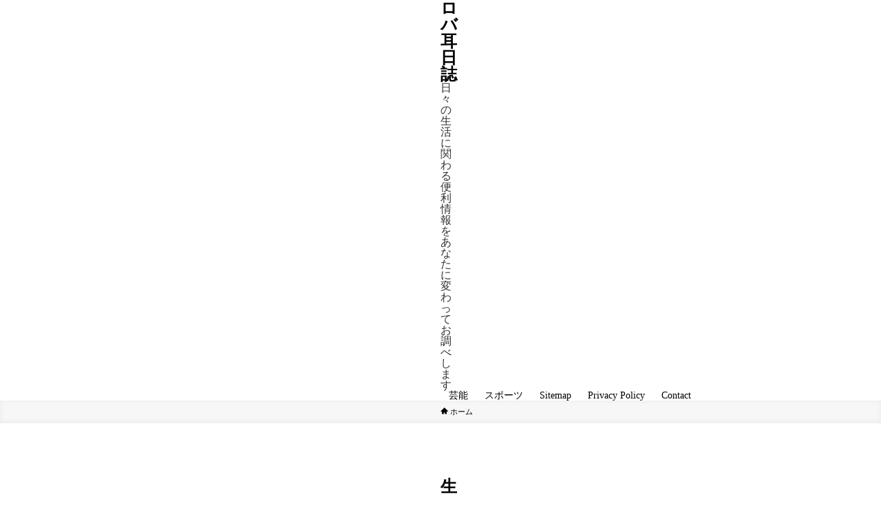

--- FILE ---
content_type: text/html; charset=UTF-8
request_url: https://robamimireport.com/category/life/
body_size: 22059
content:
<!DOCTYPE html><html lang="ja" prefix="og: https://ogp.me/ns#" data-loaded="false" data-scrolled="false" data-spmenu="closed"><head><script data-no-optimize="1">var litespeed_docref=sessionStorage.getItem("litespeed_docref");litespeed_docref&&(Object.defineProperty(document,"referrer",{get:function(){return litespeed_docref}}),sessionStorage.removeItem("litespeed_docref"));</script> <meta charset="utf-8"><meta name="format-detection" content="telephone=no"><meta http-equiv="X-UA-Compatible" content="IE=edge"><meta name="viewport" content="width=device-width, viewport-fit=cover"> <script data-cfasync="false" data-no-defer="1" data-no-minify="1" data-no-optimize="1">var ewww_webp_supported=!1;function check_webp_feature(A,e){var w;e=void 0!==e?e:function(){},ewww_webp_supported?e(ewww_webp_supported):((w=new Image).onload=function(){ewww_webp_supported=0<w.width&&0<w.height,e&&e(ewww_webp_supported)},w.onerror=function(){e&&e(!1)},w.src="data:image/webp;base64,"+{alpha:"UklGRkoAAABXRUJQVlA4WAoAAAAQAAAAAAAAAAAAQUxQSAwAAAARBxAR/Q9ERP8DAABWUDggGAAAABQBAJ0BKgEAAQAAAP4AAA3AAP7mtQAAAA=="}[A])}check_webp_feature("alpha");</script><script data-cfasync="false" data-no-defer="1" data-no-minify="1" data-no-optimize="1">var Arrive=function(c,w){"use strict";if(c.MutationObserver&&"undefined"!=typeof HTMLElement){var r,a=0,u=(r=HTMLElement.prototype.matches||HTMLElement.prototype.webkitMatchesSelector||HTMLElement.prototype.mozMatchesSelector||HTMLElement.prototype.msMatchesSelector,{matchesSelector:function(e,t){return e instanceof HTMLElement&&r.call(e,t)},addMethod:function(e,t,r){var a=e[t];e[t]=function(){return r.length==arguments.length?r.apply(this,arguments):"function"==typeof a?a.apply(this,arguments):void 0}},callCallbacks:function(e,t){t&&t.options.onceOnly&&1==t.firedElems.length&&(e=[e[0]]);for(var r,a=0;r=e[a];a++)r&&r.callback&&r.callback.call(r.elem,r.elem);t&&t.options.onceOnly&&1==t.firedElems.length&&t.me.unbindEventWithSelectorAndCallback.call(t.target,t.selector,t.callback)},checkChildNodesRecursively:function(e,t,r,a){for(var i,n=0;i=e[n];n++)r(i,t,a)&&a.push({callback:t.callback,elem:i}),0<i.childNodes.length&&u.checkChildNodesRecursively(i.childNodes,t,r,a)},mergeArrays:function(e,t){var r,a={};for(r in e)e.hasOwnProperty(r)&&(a[r]=e[r]);for(r in t)t.hasOwnProperty(r)&&(a[r]=t[r]);return a},toElementsArray:function(e){return e=void 0!==e&&("number"!=typeof e.length||e===c)?[e]:e}}),e=(l.prototype.addEvent=function(e,t,r,a){a={target:e,selector:t,options:r,callback:a,firedElems:[]};return this._beforeAdding&&this._beforeAdding(a),this._eventsBucket.push(a),a},l.prototype.removeEvent=function(e){for(var t,r=this._eventsBucket.length-1;t=this._eventsBucket[r];r--)e(t)&&(this._beforeRemoving&&this._beforeRemoving(t),(t=this._eventsBucket.splice(r,1))&&t.length&&(t[0].callback=null))},l.prototype.beforeAdding=function(e){this._beforeAdding=e},l.prototype.beforeRemoving=function(e){this._beforeRemoving=e},l),t=function(i,n){var o=new e,l=this,s={fireOnAttributesModification:!1};return o.beforeAdding(function(t){var e=t.target;e!==c.document&&e!==c||(e=document.getElementsByTagName("html")[0]);var r=new MutationObserver(function(e){n.call(this,e,t)}),a=i(t.options);r.observe(e,a),t.observer=r,t.me=l}),o.beforeRemoving(function(e){e.observer.disconnect()}),this.bindEvent=function(e,t,r){t=u.mergeArrays(s,t);for(var a=u.toElementsArray(this),i=0;i<a.length;i++)o.addEvent(a[i],e,t,r)},this.unbindEvent=function(){var r=u.toElementsArray(this);o.removeEvent(function(e){for(var t=0;t<r.length;t++)if(this===w||e.target===r[t])return!0;return!1})},this.unbindEventWithSelectorOrCallback=function(r){var a=u.toElementsArray(this),i=r,e="function"==typeof r?function(e){for(var t=0;t<a.length;t++)if((this===w||e.target===a[t])&&e.callback===i)return!0;return!1}:function(e){for(var t=0;t<a.length;t++)if((this===w||e.target===a[t])&&e.selector===r)return!0;return!1};o.removeEvent(e)},this.unbindEventWithSelectorAndCallback=function(r,a){var i=u.toElementsArray(this);o.removeEvent(function(e){for(var t=0;t<i.length;t++)if((this===w||e.target===i[t])&&e.selector===r&&e.callback===a)return!0;return!1})},this},i=new function(){var s={fireOnAttributesModification:!1,onceOnly:!1,existing:!1};function n(e,t,r){return!(!u.matchesSelector(e,t.selector)||(e._id===w&&(e._id=a++),-1!=t.firedElems.indexOf(e._id)))&&(t.firedElems.push(e._id),!0)}var c=(i=new t(function(e){var t={attributes:!1,childList:!0,subtree:!0};return e.fireOnAttributesModification&&(t.attributes=!0),t},function(e,i){e.forEach(function(e){var t=e.addedNodes,r=e.target,a=[];null!==t&&0<t.length?u.checkChildNodesRecursively(t,i,n,a):"attributes"===e.type&&n(r,i)&&a.push({callback:i.callback,elem:r}),u.callCallbacks(a,i)})})).bindEvent;return i.bindEvent=function(e,t,r){t=void 0===r?(r=t,s):u.mergeArrays(s,t);var a=u.toElementsArray(this);if(t.existing){for(var i=[],n=0;n<a.length;n++)for(var o=a[n].querySelectorAll(e),l=0;l<o.length;l++)i.push({callback:r,elem:o[l]});if(t.onceOnly&&i.length)return r.call(i[0].elem,i[0].elem);setTimeout(u.callCallbacks,1,i)}c.call(this,e,t,r)},i},o=new function(){var a={};function i(e,t){return u.matchesSelector(e,t.selector)}var n=(o=new t(function(){return{childList:!0,subtree:!0}},function(e,r){e.forEach(function(e){var t=e.removedNodes,e=[];null!==t&&0<t.length&&u.checkChildNodesRecursively(t,r,i,e),u.callCallbacks(e,r)})})).bindEvent;return o.bindEvent=function(e,t,r){t=void 0===r?(r=t,a):u.mergeArrays(a,t),n.call(this,e,t,r)},o};d(HTMLElement.prototype),d(NodeList.prototype),d(HTMLCollection.prototype),d(HTMLDocument.prototype),d(Window.prototype);var n={};return s(i,n,"unbindAllArrive"),s(o,n,"unbindAllLeave"),n}function l(){this._eventsBucket=[],this._beforeAdding=null,this._beforeRemoving=null}function s(e,t,r){u.addMethod(t,r,e.unbindEvent),u.addMethod(t,r,e.unbindEventWithSelectorOrCallback),u.addMethod(t,r,e.unbindEventWithSelectorAndCallback)}function d(e){e.arrive=i.bindEvent,s(i,e,"unbindArrive"),e.leave=o.bindEvent,s(o,e,"unbindLeave")}}(window,void 0),ewww_webp_supported=!1;function check_webp_feature(e,t){var r;ewww_webp_supported?t(ewww_webp_supported):((r=new Image).onload=function(){ewww_webp_supported=0<r.width&&0<r.height,t(ewww_webp_supported)},r.onerror=function(){t(!1)},r.src="data:image/webp;base64,"+{alpha:"UklGRkoAAABXRUJQVlA4WAoAAAAQAAAAAAAAAAAAQUxQSAwAAAARBxAR/Q9ERP8DAABWUDggGAAAABQBAJ0BKgEAAQAAAP4AAA3AAP7mtQAAAA==",animation:"UklGRlIAAABXRUJQVlA4WAoAAAASAAAAAAAAAAAAQU5JTQYAAAD/////AABBTk1GJgAAAAAAAAAAAAAAAAAAAGQAAABWUDhMDQAAAC8AAAAQBxAREYiI/gcA"}[e])}function ewwwLoadImages(e){if(e){for(var t=document.querySelectorAll(".batch-image img, .image-wrapper a, .ngg-pro-masonry-item a, .ngg-galleria-offscreen-seo-wrapper a"),r=0,a=t.length;r<a;r++)ewwwAttr(t[r],"data-src",t[r].getAttribute("data-webp")),ewwwAttr(t[r],"data-thumbnail",t[r].getAttribute("data-webp-thumbnail"));for(var i=document.querySelectorAll("div.woocommerce-product-gallery__image"),r=0,a=i.length;r<a;r++)ewwwAttr(i[r],"data-thumb",i[r].getAttribute("data-webp-thumb"))}for(var n=document.querySelectorAll("video"),r=0,a=n.length;r<a;r++)ewwwAttr(n[r],"poster",e?n[r].getAttribute("data-poster-webp"):n[r].getAttribute("data-poster-image"));for(var o,l=document.querySelectorAll("img.ewww_webp_lazy_load"),r=0,a=l.length;r<a;r++)e&&(ewwwAttr(l[r],"data-lazy-srcset",l[r].getAttribute("data-lazy-srcset-webp")),ewwwAttr(l[r],"data-srcset",l[r].getAttribute("data-srcset-webp")),ewwwAttr(l[r],"data-lazy-src",l[r].getAttribute("data-lazy-src-webp")),ewwwAttr(l[r],"data-src",l[r].getAttribute("data-src-webp")),ewwwAttr(l[r],"data-orig-file",l[r].getAttribute("data-webp-orig-file")),ewwwAttr(l[r],"data-medium-file",l[r].getAttribute("data-webp-medium-file")),ewwwAttr(l[r],"data-large-file",l[r].getAttribute("data-webp-large-file")),null!=(o=l[r].getAttribute("srcset"))&&!1!==o&&o.includes("R0lGOD")&&ewwwAttr(l[r],"src",l[r].getAttribute("data-lazy-src-webp"))),l[r].className=l[r].className.replace(/\bewww_webp_lazy_load\b/,"");for(var s=document.querySelectorAll(".ewww_webp"),r=0,a=s.length;r<a;r++)e?(ewwwAttr(s[r],"srcset",s[r].getAttribute("data-srcset-webp")),ewwwAttr(s[r],"src",s[r].getAttribute("data-src-webp")),ewwwAttr(s[r],"data-orig-file",s[r].getAttribute("data-webp-orig-file")),ewwwAttr(s[r],"data-medium-file",s[r].getAttribute("data-webp-medium-file")),ewwwAttr(s[r],"data-large-file",s[r].getAttribute("data-webp-large-file")),ewwwAttr(s[r],"data-large_image",s[r].getAttribute("data-webp-large_image")),ewwwAttr(s[r],"data-src",s[r].getAttribute("data-webp-src"))):(ewwwAttr(s[r],"srcset",s[r].getAttribute("data-srcset-img")),ewwwAttr(s[r],"src",s[r].getAttribute("data-src-img"))),s[r].className=s[r].className.replace(/\bewww_webp\b/,"ewww_webp_loaded");window.jQuery&&jQuery.fn.isotope&&jQuery.fn.imagesLoaded&&(jQuery(".fusion-posts-container-infinite").imagesLoaded(function(){jQuery(".fusion-posts-container-infinite").hasClass("isotope")&&jQuery(".fusion-posts-container-infinite").isotope()}),jQuery(".fusion-portfolio:not(.fusion-recent-works) .fusion-portfolio-wrapper").imagesLoaded(function(){jQuery(".fusion-portfolio:not(.fusion-recent-works) .fusion-portfolio-wrapper").isotope()}))}function ewwwWebPInit(e){ewwwLoadImages(e),ewwwNggLoadGalleries(e),document.arrive(".ewww_webp",function(){ewwwLoadImages(e)}),document.arrive(".ewww_webp_lazy_load",function(){ewwwLoadImages(e)}),document.arrive("videos",function(){ewwwLoadImages(e)}),"loading"==document.readyState?document.addEventListener("DOMContentLoaded",ewwwJSONParserInit):("undefined"!=typeof galleries&&ewwwNggParseGalleries(e),ewwwWooParseVariations(e))}function ewwwAttr(e,t,r){null!=r&&!1!==r&&e.setAttribute(t,r)}function ewwwJSONParserInit(){"undefined"!=typeof galleries&&check_webp_feature("alpha",ewwwNggParseGalleries),check_webp_feature("alpha",ewwwWooParseVariations)}function ewwwWooParseVariations(e){if(e)for(var t=document.querySelectorAll("form.variations_form"),r=0,a=t.length;r<a;r++){var i=t[r].getAttribute("data-product_variations"),n=!1;try{for(var o in i=JSON.parse(i))void 0!==i[o]&&void 0!==i[o].image&&(void 0!==i[o].image.src_webp&&(i[o].image.src=i[o].image.src_webp,n=!0),void 0!==i[o].image.srcset_webp&&(i[o].image.srcset=i[o].image.srcset_webp,n=!0),void 0!==i[o].image.full_src_webp&&(i[o].image.full_src=i[o].image.full_src_webp,n=!0),void 0!==i[o].image.gallery_thumbnail_src_webp&&(i[o].image.gallery_thumbnail_src=i[o].image.gallery_thumbnail_src_webp,n=!0),void 0!==i[o].image.thumb_src_webp&&(i[o].image.thumb_src=i[o].image.thumb_src_webp,n=!0));n&&ewwwAttr(t[r],"data-product_variations",JSON.stringify(i))}catch(e){}}}function ewwwNggParseGalleries(e){if(e)for(var t in galleries){var r=galleries[t];galleries[t].images_list=ewwwNggParseImageList(r.images_list)}}function ewwwNggLoadGalleries(e){e&&document.addEventListener("ngg.galleria.themeadded",function(e,t){window.ngg_galleria._create_backup=window.ngg_galleria.create,window.ngg_galleria.create=function(e,t){var r=$(e).data("id");return galleries["gallery_"+r].images_list=ewwwNggParseImageList(galleries["gallery_"+r].images_list),window.ngg_galleria._create_backup(e,t)}})}function ewwwNggParseImageList(e){for(var t in e){var r=e[t];if(void 0!==r["image-webp"]&&(e[t].image=r["image-webp"],delete e[t]["image-webp"]),void 0!==r["thumb-webp"]&&(e[t].thumb=r["thumb-webp"],delete e[t]["thumb-webp"]),void 0!==r.full_image_webp&&(e[t].full_image=r.full_image_webp,delete e[t].full_image_webp),void 0!==r.srcsets)for(var a in r.srcsets)nggSrcset=r.srcsets[a],void 0!==r.srcsets[a+"-webp"]&&(e[t].srcsets[a]=r.srcsets[a+"-webp"],delete e[t].srcsets[a+"-webp"]);if(void 0!==r.full_srcsets)for(var i in r.full_srcsets)nggFSrcset=r.full_srcsets[i],void 0!==r.full_srcsets[i+"-webp"]&&(e[t].full_srcsets[i]=r.full_srcsets[i+"-webp"],delete e[t].full_srcsets[i+"-webp"])}return e}check_webp_feature("alpha",ewwwWebPInit);</script> <title>生活 | ロバ耳日誌</title><meta name="robots" content="follow, noindex"/><meta property="og:locale" content="ja_JP" /><meta property="og:type" content="article" /><meta property="og:title" content="生活 | ロバ耳日誌" /><meta property="og:url" content="https://robamimireport.com/category/life/" /><meta property="og:site_name" content="ロバ耳日誌" /><meta name="twitter:card" content="summary_large_image" /><meta name="twitter:title" content="生活 | ロバ耳日誌" /><meta name="twitter:site" content="@dengakunet" /><meta name="twitter:label1" content="投稿" /><meta name="twitter:data1" content="53" /> <script type="application/ld+json" class="rank-math-schema-pro">{"@context":"https://schema.org","@graph":[{"@type":"Person","@id":"https://robamimireport.com/#person","name":"user","sameAs":["https://twitter.com/dengakunet"]},{"@type":"WebSite","@id":"https://robamimireport.com/#website","url":"https://robamimireport.com","name":"\u30ed\u30d0\u8033\u65e5\u8a8c","publisher":{"@id":"https://robamimireport.com/#person"},"inLanguage":"ja"},{"@type":"CollectionPage","@id":"https://robamimireport.com/category/life/#webpage","url":"https://robamimireport.com/category/life/","name":"\u751f\u6d3b | \u30ed\u30d0\u8033\u65e5\u8a8c","isPartOf":{"@id":"https://robamimireport.com/#website"},"inLanguage":"ja"}]}</script> <link rel="alternate" type="application/rss+xml" title="ロバ耳日誌 &raquo; フィード" href="https://robamimireport.com/feed/" /><link rel="alternate" type="application/rss+xml" title="ロバ耳日誌 &raquo; 生活 カテゴリーのフィード" href="https://robamimireport.com/category/life/feed/" /><style id="litespeed-ucss">@-webkit-keyframes flash{0%{opacity:.6}to{opacity:1}}@keyframes flash{0%{opacity:.6}to{opacity:1}}:where(.wp-block-calendar table:not(.has-background) th){background:#ddd}.wp-lightbox-container button:focus-visible{outline:5px auto #212121;outline:5px auto -webkit-focus-ring-color;outline-offset:5px}ol,ul{box-sizing:border-box;list-style:none}:root{--wp--preset--font-size--normal:16px;--wp--preset--font-size--huge:42px}.screen-reader-text{clip:rect(1px,1px,1px,1px);word-wrap:normal!important;border:0;-webkit-clip-path:inset(50%);clip-path:inset(50%);height:1px;margin:-1px;overflow:hidden;padding:0;position:absolute;width:1px}.screen-reader-text:focus{clip:auto!important;background-color:#ddd;-webkit-clip-path:none;clip-path:none;color:#444;display:block;font-size:1em;height:auto;left:5px;line-height:normal;padding:15px 23px 14px;text-decoration:none;top:5px;width:auto;z-index:100000}:where(figure){margin:0 0 1em}@font-face{font-display:swap;font-family:icomoon;font-style:normal;font-weight:400;src:url(/wp-content/themes/swell/assets/fonts/icomoon.woff2?2c57uas)format("woff2"),url(/wp-content/themes/swell/assets/fonts/icomoon.ttf?2c57uas)format("truetype"),url(/wp-content/themes/swell/assets/fonts/icomoon.woff?2c57uas)format("woff"),url(/wp-content/themes/swell/assets/fonts/icomoon.svg?2c57uas#icomoon)format("svg")}[class*=" icon-"]:before,[class^=icon-]:before{-webkit-font-smoothing:antialiased;-moz-osx-font-smoothing:grayscale;font-family:icomoon!important;font-style:normal;font-variant:normal;font-weight:400;line-height:1;text-transform:none}.icon-rss:before{color:orange;content:""}.icon-batsu:before{content:""}.icon-posted:before{content:""}.icon-search:before{content:""}.icon-close-thin:before{content:""}.icon-menu-thin:before{content:""}.icon-chevron-small-up:before{content:""}.icon-home:before{content:""}.icon-folder:before{content:""}.p-spMenu__inner:before{content:"";height:100%;left:0;position:absolute;top:0;width:100%;z-index:0}.p-breadcrumb__item:after{border-right:1px solid;border-top:1px solid;box-sizing:content-box;color:inherit;content:"";display:block;height:4px;opacity:.8;-webkit-transform:rotate(45deg);transform:rotate(45deg);width:4px}:root{--color_border:hsla(0,0%,78%,.5);--color_gray:hsla(0,0%,78%,.15);--swl-color_hov_gray:rgba(3,2,2,.05);--swl-color_shadow:rgba(0,0,0,.12);--swl-fz--root:3.6vw;--swl-fz--side:var(--swl-fz--root);--swl-block-margin:2em;--swl-sidebar_width:280px;--swl-sidebar_margin:24px;--swl-pad_post_content:0px;--swl-pad_container:4vw;--swl-h2-margin--x:-2vw;--swl-box_shadow:0 2px 4px rgba(0,0,0,.05),0 4px 4px -4px rgba(0,0,0,.1);--swl-img_shadow:0 2px 8px rgba(0,0,0,.1),0 4px 8px -4px rgba(0,0,0,.2);--swl-btn_shadow:0 2px 2px rgba(0,0,0,.1),0 4px 8px -4px rgba(0,0,0,.2);--swl-text_color--black:#333;--swl-text_color--white:#fff;--swl-fz--xs:.75em;--swl-fz--small:.9em;--swl-fz--normal:1rem;--swl-fz--medium:1.1em;--swl-fz--large:1.25em;--swl-fz--huge:1.6em;--swl-list-padding--left:1.5em;--swl-list-padding--has_bg:1em 1em 1em 1.75em}html{font-size:var(--swl-fz--root);letter-spacing:var(--swl-letter_spacing,normal)}*,.c-plainBtn{margin:0;padding:0}.c-plainBtn{-webkit-appearance:none;-moz-appearance:none;-o-appearance:none;appearance:none;background-color:transparent;border:0;box-shadow:none}*{box-sizing:border-box}:after,:before{box-sizing:inherit;text-decoration:inherit;vertical-align:inherit}.c-iconBtn__icon:before,main{display:block}img{border-style:none;height:auto;max-width:100%}*,button,input,select{font-family:inherit;font-size:inherit;line-height:inherit}button,input{overflow:visible}button,select{text-transform:none}[type=submit],button{-webkit-appearance:button;cursor:pointer;display:inline-block}button,input,select{background-color:#f7f7f7;border:1px solid rgba(199,199,199,.5);border-radius:0;color:#333;padding:.25em .5em}body{word-wrap:break-word;-webkit-text-size-adjust:100%;background-color:var(--color_bg);color:var(--color_text);font-family:var(--swl-font_family);font-size:1rem;font-weight:var(--swl-font_weight);line-height:1.6;min-width:100%;overflow-wrap:break-word;overflow-x:hidden;position:relative}a{color:var(--color_link)}.l-article{max-width:var(--article_size);padding-left:0;padding-right:0}#body_wrap,body{max-width:100%}.l-container{margin-left:auto;margin-right:auto;max-width:calc(var(--container_size,0px) + var(--swl-pad_container,0px)*2);padding-left:var(--swl-pad_container,0);padding-right:var(--swl-pad_container,0)}#body_wrap,.c-gnav .ttl,.l-content{position:relative;z-index:1}.l-content{margin:0 auto 6em;padding-top:2em}.c-gnav{display:flex;height:100%;text-align:center}.c-gnav a{text-decoration:none}.c-gnav .ttl{color:inherit;line-height:1}.c-gnav>.menu-item,.c-gnav>.menu-item>a{height:100%;position:relative}.c-gnav>.menu-item>a{color:inherit;display:flex;flex-direction:column;justify-content:center;padding:0 12px;white-space:nowrap}.c-gnav>.menu-item>a .ttl{display:block;font-size:14px}.c-gnav>.menu-item>a:after{bottom:0;content:"";display:block;left:0;position:absolute;transition:transform .25s,width .25s,height .25s;transition:transform .25s,width .25s,height .25s,-webkit-transform .25s}.l-header,.l-header__inner{position:relative;width:100%}.l-header{background:var(--color_header_bg);left:0;top:0;z-index:100}.l-header__inner{color:var(--color_header_text);z-index:1}.l-header__inner .c-catchphrase{letter-spacing:var(--swl-letter_spacing,.2px)}.l-header__logo{line-height:1}.c-headLogo.-txt{align-items:center;display:flex}.c-headLogo__link{display:block;text-decoration:none}.-txt .c-headLogo__link{color:inherit;display:block;font-size:5vw;font-weight:700}.l-header__customBtn,.l-header__menuBtn{height:var(--logo_size_sp);line-height:1.25;text-align:center;width:var(--logo_size_sp)}.l-mainContent{position:static!important;width:100%}.-sidebar-on .l-mainContent{max-width:100%}.l-mainContent__inner>:first-child,.l-parent>:first-child{margin-top:0!important}.l-mainContent__inner>:last-child,.l-parent>:last-child{margin-bottom:0!important}.l-scrollObserver{display:block;height:1px;left:0;pointer-events:none;position:absolute;top:100px;visibility:hidden;width:100%;z-index:1000}#sidebar{font-size:var(--swl-fz--side);position:relative}.c-fixBtn{align-items:center;background:#fff;border:1px solid var(--color_main);border-radius:var(--swl-radius--8,0);box-shadow:var(--swl-box_shadow);color:var(--color_main);cursor:pointer;display:flex;flex-direction:column;height:52px;justify-content:center;letter-spacing:normal;line-height:1;opacity:.75;overflow:hidden;text-align:center;transition:all .25s;width:52px}.c-fixBtn__icon{display:block;font-size:20px}#pagetop .c-fixBtn__icon:before{font-size:24px}.c-iconBtn{align-content:center;align-items:center;color:inherit;display:inline-flex;flex-wrap:wrap;height:100%;justify-content:center;text-decoration:none;width:100%}.c-iconBtn__icon{display:block;font-size:24px}.p-spMenu__closeBtn .c-iconBtn__icon{font-size:20px}.c-iconList{display:flex;flex-wrap:wrap}.c-iconList__link{box-sizing:content-box;color:inherit;height:1em;margin:0 3px;padding:2px;text-align:center;text-decoration:none;width:1em}.c-iconList__icon,.c-iconList__link{display:block;line-height:1}.c-iconList__icon:before,.l-footer span{color:inherit}.c-modal{height:100%;left:0;position:fixed;top:0;transition:opacity .5s,visibility .5s;width:100%;z-index:1000}[data-loaded=false] .c-modal{display:none}.c-modal:not(.is-opened){opacity:0;pointer-events:none;visibility:hidden}.c-modal .c-modal__close{color:#fff;cursor:pointer;left:0;line-height:2;padding-top:.5em;position:absolute;text-align:center;text-shadow:1px 1px 1px #000;top:100%;width:100%}.c-overlay{background:rgba(0,0,0,.75);height:100%;left:0;position:absolute;top:0;width:100%;z-index:0}.c-pagination{align-items:center;display:flex;flex-wrap:wrap;font-size:13px;justify-content:center;margin:3em 0;position:relative}[class*=page-numbers]{box-sizing:content-box;display:block;font-size:14px;height:36px;line-height:36px;margin:6px;min-width:36px;padding:0;position:relative;text-align:center;text-decoration:none;transition:color .25s,background-color .25s;width:auto}[class*=page-numbers].current,[class*=page-numbers]:hover{background-color:var(--color_main);color:#fff}.c-pagination__dot{color:#aaa;margin:0 6px}.c-searchForm{position:relative}.c-searchForm__s{background-color:#fff;line-height:2;padding:4px 44px 4px 8px;width:100%}.c-searchForm__submit{border-radius:var(--swl-radius--4,0);height:100%;overflow:hidden;position:absolute;right:0;top:0;width:40px}.c-searchForm__submit:before{color:#fff;font-size:20px;left:50%;position:absolute;top:50%;-webkit-transform:translateX(-50%) translateY(-50%);transform:translateX(-50%) translateY(-50%);z-index:1}.c-postThumb{overflow:hidden;position:relative;vertical-align:middle}.c-postThumb__figure{margin:0;overflow:hidden;position:relative;width:100%;z-index:0}.c-postThumb__figure:before{content:"";display:block;height:0;padding-top:var(--card_posts_thumb_ratio)}.p-postList__link:hover .c-postThumb:before{opacity:.2}.p-postList__link:hover .c-postThumb__img{-webkit-transform:scale(1.06);transform:scale(1.06)}.c-postThumb__img{left:0;position:absolute;top:0;transition:transform .25s;transition:transform .25s,-webkit-transform .25s}.c-postThumb__cat{background-color:var(--color_main);display:inline-block;font-size:10px;line-height:2;overflow:hidden;padding:0 .75em;position:absolute;right:0;top:0;white-space:nowrap;z-index:1}.c-postTimes{align-items:center;display:flex;flex-wrap:wrap}.c-postThumb__cat:before,.c-postTimes__posted{margin-right:.5em}.c-postTimes__posted:before{margin-right:.25em;position:relative;top:1px}.p-breadcrumb{margin:0 auto;padding:8px 0;position:relative}.p-breadcrumb.-bg-on{background:#f7f7f7}.-body-solid .p-breadcrumb.-bg-on{box-shadow:inset 0-1px 8px rgba(0,0,0,.06)}.p-breadcrumb__list{display:flex;list-style:none;overflow:hidden;width:100%}.p-breadcrumb__item{margin-right:10px;padding-right:12px;position:relative}.p-breadcrumb__item:after{position:absolute;right:0;top:calc(50% - 2px)}.p-breadcrumb__item:last-child:after{content:none}.p-breadcrumb__item:last-child span{opacity:.8}.p-breadcrumb__text{color:inherit;display:block;font-size:10px;text-decoration:none;white-space:nowrap}.p-breadcrumb__text:before{margin-right:3px}.p-breadcrumb__text:hover span{opacity:.76}.p-fixBtnWrap{align-items:flex-end;bottom:1.25em;display:flex;flex-direction:column;opacity:0;position:fixed;right:1em;text-align:center;-webkit-transform:translateY(-8px);transform:translateY(-8px);transition:opacity .3s,transform .3s,visibility .3s;transition:opacity .3s,transform .3s,visibility .3s,-webkit-transform .3s;visibility:hidden;z-index:99}[data-loaded=false] .p-fixBtnWrap{display:none}.p-postList.p-postList{list-style:none;margin-bottom:0;padding-left:0}.p-postList.-type-card{display:flex;flex-wrap:wrap;margin-left:-.5em;margin-right:-.5em}.p-postList .p-postList__title:after,.p-postList .p-postList__title:before,.p-postList__item.p-postList__item:before{content:none}.-type-card .p-postList__item{margin-bottom:2.5em;margin-top:0;padding:0 .5em;width:50%}.p-postList__link{color:inherit;display:block;position:relative;text-decoration:none;z-index:0}.-type-card .p-postList__link{height:100%}.-type-card .p-postList__thumb{width:100%}.p-postList__thumb:before{background:linear-gradient(45deg,var(--color_gradient1),var(--color_gradient2));content:"";display:block;height:100%;left:0;opacity:0;position:absolute;top:0;transition:opacity .25s;width:100%;z-index:1}.p-postList__body{position:relative;transition:opacity .25s}.-type-card .p-postList__body{padding-top:1em}.-type-card .p-postList__item:hover .p-postList__body{opacity:.75}.p-postList__link:hover .p-postList__body:after{background:var(--color_main);box-shadow:none;color:#fff;opacity:1}.p-postList .p-postList__title{background:0 0;border:0;color:inherit;display:block;font-weight:700;line-height:1.5;margin:0;padding:0}.-type-card .p-postList__title{font-size:3.6vw}.p-postList__excerpt{line-height:1.5}.-type-card .p-postList__excerpt{font-size:3.2vw;margin-top:.5em}.p-postList__meta{align-items:center;display:flex;flex-wrap:wrap;font-size:10px;line-height:1.25;margin-top:.75em;position:relative}.p-postList__meta :before{margin-right:.25em}.p-postList__times{margin-right:.5em;padding:4px 0}.p-spMenu{height:100%;left:0;position:fixed;top:0;transition:opacity 0s;width:100%;z-index:101}[data-loaded=false] .p-spMenu{display:none}[data-spmenu=closed] .p-spMenu{opacity:0;pointer-events:none;transition-delay:1s}.p-spMenu .c-widget__title{margin-bottom:1.5em}.p-spMenu__overlay{transition:opacity .5s,visibility .5s}[data-spmenu=closed] .p-spMenu__overlay{opacity:0;visibility:hidden}.p-spMenu__inner{box-shadow:0 0 8px var(--swl-color_shadow);height:100%;padding-top:var(--logo_size_sp);position:absolute;top:0;transition:transform .45s;transition:transform .45s,-webkit-transform .45s;transition-timing-function:ease-out;width:88vw;z-index:1}.-right .p-spMenu__inner{right:0;-webkit-transform:translateX(88vw);transform:translateX(88vw)}.p-spMenu__closeBtn{height:var(--logo_size_sp);position:absolute;top:0;width:var(--logo_size_sp);z-index:1}.-right .p-spMenu__closeBtn{right:0}.p-spMenu__body{-webkit-overflow-scrolling:touch;height:100%;overflow-y:scroll;padding:0 4vw 10vw;position:relative}.p-spMenu__nav{margin-top:-1em;padding-bottom:.5em}.u-bg-main{background-color:var(--color_main)!important;color:#fff!important}.u-fz-14{font-size:14px}.hov-opacity:hover,.u-thin{opacity:.8}.hov-opacity{transition:opacity .25s}.hov-flash:hover{-webkit-animation:flash 1s;animation:flash 1s}.u-obf-cover{display:block;height:100%!important;-o-object-fit:cover;object-fit:cover;width:100%!important}.c-widget+.c-widget{margin-top:2em}.c-widget .textwidget>:not(:last-child){margin-bottom:1em}.c-widget__title{font-size:4vw;font-weight:700;margin-bottom:1.5em;overflow:hidden;position:relative}.c-widget__title:after,.c-widget__title:before{box-sizing:inherit;display:block;height:1px;position:absolute;z-index:0}.c-tabBody__item>*{margin-bottom:1em}:root{--swl-box_padding:1.5em}li:before{letter-spacing:normal}@media (max-width:959px){#content{overflow:hidden}.l-header__gnav,.l-header__inner .c-catchphrase{display:none}.l-header__inner{align-items:center;display:flex;justify-content:space-between;padding:0}.l-header__logo{padding:0 2vw}.c-headLogo{height:var(--logo_size_sp)}#sidebar{margin-top:4em}.p-fixBtnWrap{padding-bottom:calc(env(safe-area-inset-bottom)*.5)}.pc_{display:none!important}}@media (min-width:600px){:root{--swl-fz--root:16px;--swl-h2-margin--x:-16px}.l-content{padding-top:4em}.-txt .c-headLogo__link{font-size:24px}.c-postThumb__cat,.p-breadcrumb__text,.p-postList__meta{font-size:11px}.-type-card .p-postList__title,.c-widget__title{font-size:16px}.-type-card .p-postList__excerpt{font-size:13px}}@media (min-width:960px){:root{--swl-fz--side:14px;--swl-pad_post_content:16px;--swl-pad_container:32px}.-sidebar-on .l-content{display:flex;flex-wrap:wrap;justify-content:space-between}.c-headLogo{height:var(--logo_size_pc)}.-sidebar-on .l-mainContent{width:calc(100% - var(--swl-sidebar_width) - var(--swl-sidebar_margin))}#sidebar .c-widget+.c-widget{margin-top:2.5em}.-sidebar-on #sidebar{width:var(--swl-sidebar_width)}.c-fixBtn:hover{opacity:1}.p-fixBtnWrap{bottom:2.5em;right:2.5em}.-type-card.-pc-col2 .p-postList__item{padding:0 .75em}.p-spMenu{display:none}.hov-bg-main{transition:background-color .25s,color .25s}.hov-bg-main:hover{background-color:var(--color_main)!important;color:#fff!important}.sp_{display:none!important}}@media (min-width:1200px){:root{--swl-sidebar_width:304px;--swl-sidebar_margin:52px;--swl-pad_container:48px}}@media screen{[hidden~=screen]:not(:active):not(:focus):not(:target){clip:rect(0 0 0 0)!important;position:absolute!important}}@media (max-width:1200px){.c-gnav>.menu-item>a{padding:0 10px}}@media (max-width:1080px){.c-gnav>.menu-item>a{padding:0 8px}}@media (max-width:599px){.page-numbers[data-apart="2"]:not(:first-child):not(:last-child){display:none}.c-postThumb__cat{-webkit-transform:scale(.9);transform:scale(.9)}}.widget_categories select{-webkit-appearance:none;-moz-appearance:none;appearance:none;background:#f7f7f7 url(data:image/svg+xml;charset=US-ASCII,%3Csvg%20width%3D%2220%22%20height%3D%2220%22%20xmlns%3D%22http%3A%2F%2Fwww.w3.org%2F2000%2Fsvg%22%3E%3Cpath%20d%3D%22M5%206l5%205%205-5%202%201-7%207-7-7%202-1z%22%20fill%3D%22%23a0a5aa%22%2F%3E%3C%2Fsvg%3E)no-repeat right 8px top 55%;background-size:1em 1em;border:1px solid var(--color_border);border-radius:2px;display:block;height:auto;line-height:32px;padding:4px 24px 4px 12px;width:100%}.widget_categories select::-ms-expand{display:none}.c-tabBody,.l-footer{position:relative}.p-postListTabBody .c-tabBody__item{position:relative;-webkit-transform:translateY(0);transform:translateY(0);width:100%;z-index:0}.p-postListTabBody .c-tabBody__item[aria-hidden=false]{transition:opacity .5s,visibility .5s,transform .5s;transition:opacity .5s,visibility .5s,transform .5s,-webkit-transform .5s;transition-timing-function:ease-out;z-index:1}.l-footer{background-color:var(--color_footer_bg);color:var(--color_footer_text);z-index:0}.l-footer .copyright{font-size:12px;text-align:center}.l-footer__foot{padding-bottom:1em;padding-top:1em}.p-searchModal__inner{background:rgba(255,255,255,.1);left:50%;max-width:600px;padding:1em;position:absolute;top:calc(50% + 16px);-webkit-transform:translateX(-50%) translateY(-50%);transform:translateX(-50%) translateY(-50%);transition:top .5s;width:96%;z-index:1}.p-searchModal__inner .c-searchForm{box-shadow:0 0 4px rgba(255,255,255,.2)}.p-searchModal__inner .s{font-size:16px}@media (max-width:959px){.l-footer__inner{padding-bottom:calc(env(safe-area-inset-bottom)*.5)}}.c-pageTitle{font-size:1.3em;line-height:1.4;position:relative}.c-pageTitle:after{clear:both;content:"";display:block;height:0;visibility:hidden}.c-pageTitle__inner{display:block;padding-top:.5em}.c-pageTitle__subTitle{font-style:italic;letter-spacing:var(--swl-letter_spacing,1px);margin-left:1em;opacity:.8;position:relative;top:-2px}.p-termContent{margin-top:4em}@media (min-width:600px){.c-pageTitle{font-size:1.5em}}@media print{@media print{body{--swl-fz--root:16px;--swl-fz--side:14px;--swl-fz--content:16px}#breadcrumb,#footer,#header,#sidebar,.p-fixBtnWrap{display:none!important}#main_content{width:100%!important}}}</style> <script type="litespeed/javascript" data-src="https://robamimireport.com/wp-includes/js/jquery/jquery.min.js" id="jquery-core-js"></script> <noscript><link href="https://robamimireport.com/wp-content/themes/swell/build/css/noscript.css" rel="stylesheet"></noscript><link rel="https://api.w.org/" href="https://robamimireport.com/wp-json/" /><link rel="alternate" title="JSON" type="application/json" href="https://robamimireport.com/wp-json/wp/v2/categories/388" /><script language="javascript" type="litespeed/javascript">var vc_pid="885259515"</script><script type="litespeed/javascript" data-src="//aml.valuecommerce.com/vcdal.js"></script><link rel="icon" href="https://robamimireport.com/wp-content/uploads/2020/12/roba-150x150.png" sizes="32x32" /><link rel="icon" href="https://robamimireport.com/wp-content/uploads/2020/12/roba.png" sizes="192x192" /><link rel="apple-touch-icon" href="https://robamimireport.com/wp-content/uploads/2020/12/roba.png" /><meta name="msapplication-TileImage" content="https://robamimireport.com/wp-content/uploads/2020/12/roba.png" /></head><body> <script data-cfasync="false" data-no-defer="1" data-no-minify="1" data-no-optimize="1">if(typeof ewww_webp_supported==="undefined"){var ewww_webp_supported=!1}if(ewww_webp_supported){document.body.classList.add("webp-support")}</script> <div id="body_wrap" class="archive category category-life category-388 wp-theme-swell -body-solid -index-off -sidebar-on -frame-off id_388" ><div id="sp_menu" class="p-spMenu -right"><div class="p-spMenu__inner"><div class="p-spMenu__closeBtn">
<button class="c-iconBtn -menuBtn c-plainBtn" data-onclick="toggleMenu" aria-label="メニューを閉じる">
<i class="c-iconBtn__icon icon-close-thin"></i>
</button></div><div class="p-spMenu__body"><div class="c-widget__title -spmenu">
MENU</div><div class="p-spMenu__nav"><ul class="c-spnav c-listMenu"><li class="menu-item menu-item-type-taxonomy menu-item-object-category menu-item-33209"><a href="https://robamimireport.com/category/entertainment/">芸能</a></li><li class="menu-item menu-item-type-taxonomy menu-item-object-category menu-item-33211"><a href="https://robamimireport.com/category/sports/">スポーツ</a></li><li class="menu-item menu-item-type-post_type menu-item-object-page menu-item-30725"><a href="https://robamimireport.com/article-tree/">Sitemap</a></li><li class="menu-item menu-item-type-post_type menu-item-object-page menu-item-30726"><a href="https://robamimireport.com/aboutus/">Privacy Policy</a></li><li class="menu-item menu-item-type-post_type menu-item-object-page menu-item-30724"><a href="https://robamimireport.com/contact/">Contact</a></li></ul></div></div></div><div class="p-spMenu__overlay c-overlay" data-onclick="toggleMenu"></div></div><header id="header" class="l-header -series -series-right" data-spfix="0"><div class="l-header__inner l-container"><div class="l-header__logo"><div class="c-headLogo -txt"><a href="https://robamimireport.com/" title="ロバ耳日誌" class="c-headLogo__link" rel="home">ロバ耳日誌</a></div><div class="c-catchphrase u-thin">日々の生活に関わる便利情報をあなたに変わってお調べします</div></div><nav id="gnav" class="l-header__gnav c-gnavWrap"><ul class="c-gnav"><li class="menu-item menu-item-type-taxonomy menu-item-object-category menu-item-33209"><a href="https://robamimireport.com/category/entertainment/"><span class="ttl">芸能</span></a></li><li class="menu-item menu-item-type-taxonomy menu-item-object-category menu-item-33211"><a href="https://robamimireport.com/category/sports/"><span class="ttl">スポーツ</span></a></li><li class="menu-item menu-item-type-post_type menu-item-object-page menu-item-30725"><a href="https://robamimireport.com/article-tree/"><span class="ttl">Sitemap</span></a></li><li class="menu-item menu-item-type-post_type menu-item-object-page menu-item-30726"><a href="https://robamimireport.com/aboutus/"><span class="ttl">Privacy Policy</span></a></li><li class="menu-item menu-item-type-post_type menu-item-object-page menu-item-30724"><a href="https://robamimireport.com/contact/"><span class="ttl">Contact</span></a></li></ul></nav><div class="l-header__customBtn sp_">
<button class="c-iconBtn c-plainBtn" data-onclick="toggleSearch" aria-label="検索ボタン">
<i class="c-iconBtn__icon icon-search"></i>
</button></div><div class="l-header__menuBtn sp_">
<button class="c-iconBtn -menuBtn c-plainBtn" data-onclick="toggleMenu" aria-label="メニューボタン">
<i class="c-iconBtn__icon icon-menu-thin"></i>
</button></div></div></header><div id="breadcrumb" class="p-breadcrumb -bg-on"><ol class="p-breadcrumb__list l-container"><li class="p-breadcrumb__item"><a href="https://robamimireport.com/" class="p-breadcrumb__text"><span class="__home icon-home"> ホーム</span></a></li><li class="p-breadcrumb__item"><span class="p-breadcrumb__text">生活</span></li></ol></div><div id="content" class="l-content l-container" ><main id="main_content" class="l-mainContent l-article"><div class="l-mainContent__inner"><h1 class="c-pageTitle"><span class="c-pageTitle__inner">生活<small class="c-pageTitle__subTitle u-fz-14">– category –</small></span></h1><div class="p-termContent l-parent"><div class="c-tabBody p-postListTabBody"><div id="post_list_tab_1" class="c-tabBody__item" aria-hidden="false"><ul class="p-postList -type-card -pc-col2 -sp-col2"><li class="p-postList__item">
<a href="https://robamimireport.com/%e3%83%a9%e3%83%a0%e3%83%bc%e3%81%a7%e8%b2%b7%e3%81%a3%e3%81%a6%e3%81%af%e3%81%84%e3%81%91%e3%81%aa%e3%81%84%e5%95%86%e5%93%81%e3%81%a8%e3%81%af%ef%bc%9f%e5%af%be%e5%bf%9c%e3%81%97%e3%81%a6%e3%81%84/" class="p-postList__link"><div class="p-postList__thumb c-postThumb"><figure class="c-postThumb__figure">
<img width="1024" height="538"  src="[data-uri]" alt="ラムーで買ってはいけない商品とは？対応している支払い方法も紹介！" class="c-postThumb__img u-obf-cover lazyload ewww_webp_lazy_load" sizes="(min-width: 960px) 400px, 50vw" data-src="https://robamimireport.com/wp-content/uploads/2025/11/robamimireport.com_-1024x538.jpg.webp" data-srcset="https://robamimireport.com/wp-content/uploads/2025/11/robamimireport.com_-1024x538.jpg.webp 1024w, https://robamimireport.com/wp-content/uploads/2025/11/robamimireport.com_-300x158.jpg.webp 300w, https://robamimireport.com/wp-content/uploads/2025/11/robamimireport.com_-768x403.jpg.webp 768w, https://robamimireport.com/wp-content/uploads/2025/11/robamimireport.com_.jpg.webp 1200w" data-aspectratio="1024/538"  data-src-webp="https://robamimireport.com/wp-content/uploads/2025/11/robamimireport.com_-1024x538.jpg.webp"><noscript><img src="https://robamimireport.com/wp-content/uploads/2025/11/robamimireport.com_-1024x538.jpg.webp" class="c-postThumb__img u-obf-cover" alt=""></noscript></figure>
<span class="c-postThumb__cat icon-folder" data-cat-id="388">生活</span></div><div class="p-postList__body"><h2 class="p-postList__title">ラムーで買ってはいけない商品とは？対応している支払い方法も紹介！</h2><div class="p-postList__excerpt">
全国にチェーン展開しているディスカウントストアのラムー。全国で123店舗以上を展開しており、かなり安いスーパーとして幅広い層からの支持を集めているディスカウントストアです。そんなラムーですが、実は買ってはいけないといわれる商品があるのはご存...</div><div class="p-postList__meta"><div class="p-postList__times c-postTimes u-thin">
<time class="c-postTimes__posted icon-posted" datetime="2025-11-24" aria-label="公開日">2025年11月24日</time></div></div></div>
</a></li><li class="p-postList__item">
<a href="https://robamimireport.com/%e3%83%ad%e3%83%94%e3%82%a2%e3%81%af%e7%8f%be%e9%87%91%e3%81%ae%e3%81%bf%ef%bc%9f%e3%81%8a%e5%be%97%e3%81%aa%e3%82%a2%e3%83%97%e3%83%aa%e3%81%ae%e3%83%81%e3%83%a3%e3%83%bc%e3%82%b8%e6%96%b9%e6%b3%95/" class="p-postList__link"><div class="p-postList__thumb c-postThumb"><figure class="c-postThumb__figure">
<img width="1024" height="538"  src="[data-uri]" alt="ロピアは現金のみ？お得なアプリのチャージ方法や対応店舗も紹介" class="c-postThumb__img u-obf-cover lazyload ewww_webp_lazy_load" sizes="(min-width: 960px) 400px, 50vw" data-src="https://robamimireport.com/wp-content/uploads/2025/10/robamimireport.com-1-1024x538.jpg.webp" data-srcset="https://robamimireport.com/wp-content/uploads/2025/10/robamimireport.com-1-1024x538.jpg.webp 1024w, https://robamimireport.com/wp-content/uploads/2025/10/robamimireport.com-1-300x158.jpg.webp 300w, https://robamimireport.com/wp-content/uploads/2025/10/robamimireport.com-1-768x403.jpg.webp 768w, https://robamimireport.com/wp-content/uploads/2025/10/robamimireport.com-1.jpg.webp 1200w" data-aspectratio="1024/538"  data-src-webp="https://robamimireport.com/wp-content/uploads/2025/10/robamimireport.com-1-1024x538.jpg.webp"><noscript><img src="https://robamimireport.com/wp-content/uploads/2025/10/robamimireport.com-1-1024x538.jpg.webp" class="c-postThumb__img u-obf-cover" alt=""></noscript></figure>
<span class="c-postThumb__cat icon-folder" data-cat-id="388">生活</span></div><div class="p-postList__body"><h2 class="p-postList__title">ロピアは現金のみ？お得なアプリのチャージ方法や対応店舗も紹介</h2><div class="p-postList__excerpt">
神奈川県に本社を置くスーパーマーケットのロピア。全国でチェーン展開されているロピアはかなり手頃な価格設定が魅力のスーパーマーケットで、日常的に利用しているユーザーも多いのではないでしょうか。そんなロピアですが店頭でキャッシュレス決済が利...</div><div class="p-postList__meta"><div class="p-postList__times c-postTimes u-thin">
<time class="c-postTimes__posted icon-posted" datetime="2025-10-16" aria-label="公開日">2025年10月16日</time></div></div></div>
</a></li><li class="p-postList__item">
<a href="https://robamimireport.com/%e3%83%ad%e3%83%94%e3%82%a2%e3%81%a7%e8%b2%b7%e3%81%a3%e3%81%a6%e3%81%af%e3%81%84%e3%81%91%e3%81%aa%e3%81%84%e7%90%86%e7%94%b1%e3%81%a8%e3%81%af%ef%bc%9f%e8%b2%b7%e3%81%86%e3%81%b9%e3%81%8d%e3%81%8a/" class="p-postList__link"><div class="p-postList__thumb c-postThumb"><figure class="c-postThumb__figure">
<img width="1024" height="538"  src="[data-uri]" alt="ロピアで買ってはいけない理由とは？買うべきおすすめ商品も紹介" class="c-postThumb__img u-obf-cover lazyload ewww_webp_lazy_load" sizes="(min-width: 960px) 400px, 50vw" data-src="https://robamimireport.com/wp-content/uploads/2025/10/robamimireport.com_-1024x538.jpg.webp" data-srcset="https://robamimireport.com/wp-content/uploads/2025/10/robamimireport.com_-1024x538.jpg.webp 1024w, https://robamimireport.com/wp-content/uploads/2025/10/robamimireport.com_-300x158.jpg.webp 300w, https://robamimireport.com/wp-content/uploads/2025/10/robamimireport.com_-768x403.jpg.webp 768w, https://robamimireport.com/wp-content/uploads/2025/10/robamimireport.com_.jpg.webp 1200w" data-aspectratio="1024/538"  data-src-webp="https://robamimireport.com/wp-content/uploads/2025/10/robamimireport.com_-1024x538.jpg.webp"><noscript><img src="https://robamimireport.com/wp-content/uploads/2025/10/robamimireport.com_-1024x538.jpg.webp" class="c-postThumb__img u-obf-cover" alt=""></noscript></figure>
<span class="c-postThumb__cat icon-folder" data-cat-id="388">生活</span></div><div class="p-postList__body"><h2 class="p-postList__title">ロピアで買ってはいけない理由とは？買うべきおすすめ商品も紹介</h2><div class="p-postList__excerpt">
物価高の現代でもかなり良心的な価格設定で多くの方から愛されているスーパーマーケットのロピア。1都1道2府12県で展開されているロピアですが、中には買ってはいけないといわれる商品もあるようです。ではロピアで買ってはいけない商品とは何なのでしょう...</div><div class="p-postList__meta"><div class="p-postList__times c-postTimes u-thin">
<time class="c-postTimes__posted icon-posted" datetime="2025-10-10" aria-label="公開日">2025年10月10日</time></div></div></div>
</a></li><li class="p-postList__item">
<a href="https://robamimireport.com/%e3%80%8e%e7%84%a1%e5%8d%b0%e8%89%af%e5%93%81%e3%80%8f%e3%82%b5%e3%83%96%e3%82%b9%e3%82%af%e3%81%ae%e8%a9%95%e5%88%a4%e3%81%af%ef%bc%9f%e8%89%af%e3%81%84%e7%82%b9%e3%82%84%e6%82%aa%e3%81%84%e7%82%b9/" class="p-postList__link"><div class="p-postList__thumb c-postThumb"><figure class="c-postThumb__figure">
<img width="1024" height="538"  src="[data-uri]" alt="『無印良品』サブスクの評判は？良い点や悪い点・買取手数料も調査" class="c-postThumb__img u-obf-cover lazyload ewww_webp_lazy_load" sizes="(min-width: 960px) 400px, 50vw" data-src="https://robamimireport.com/wp-content/uploads/2025/09/robamimireport.com-4-1024x538.jpg.webp" data-srcset="https://robamimireport.com/wp-content/uploads/2025/09/robamimireport.com-4-1024x538.jpg.webp 1024w, https://robamimireport.com/wp-content/uploads/2025/09/robamimireport.com-4-300x158.jpg.webp 300w, https://robamimireport.com/wp-content/uploads/2025/09/robamimireport.com-4-768x403.jpg.webp 768w, https://robamimireport.com/wp-content/uploads/2025/09/robamimireport.com-4.jpg.webp 1200w" data-aspectratio="1024/538"  data-src-webp="https://robamimireport.com/wp-content/uploads/2025/09/robamimireport.com-4-1024x538.jpg.webp"><noscript><img src="https://robamimireport.com/wp-content/uploads/2025/09/robamimireport.com-4-1024x538.jpg.webp" class="c-postThumb__img u-obf-cover" alt=""></noscript></figure>
<span class="c-postThumb__cat icon-folder" data-cat-id="388">生活</span></div><div class="p-postList__body"><h2 class="p-postList__title">『無印良品』サブスクの評判は？良い点や悪い点・買取手数料も調査</h2><div class="p-postList__excerpt">
老若男女問わず、幅広い世代から愛されている日本屈指の大手ブランド、無印良品。生活雑貨を中心に、高品質でオシャレな家具などを取り揃えている無印良品ですが、実はサブスクのサービスがあるのはご存じでしたか。実際に無印良品のサブスクを利用してい...</div><div class="p-postList__meta"><div class="p-postList__times c-postTimes u-thin">
<time class="c-postTimes__posted icon-posted" datetime="2025-09-30" aria-label="公開日">2025年9月30日</time></div></div></div>
</a></li><li class="p-postList__item">
<a href="https://robamimireport.com/%e3%80%8e%e3%82%b3%e3%82%b9%e3%83%88%e3%82%b3%e3%80%8f%e3%83%88%e3%82%a4%e3%83%ac%e3%83%83%e3%83%88%e3%83%9a%e3%83%bc%e3%83%91%e3%83%bc%e3%81%8c%e8%a9%b0%e3%81%be%e3%82%8b%ef%bc%9f%e8%99%ab%e3%81%8c/" class="p-postList__link"><div class="p-postList__thumb c-postThumb"><figure class="c-postThumb__figure">
<img width="1024" height="538"  src="[data-uri]" alt="『コストコ』トイレットペーパーが詰まる？虫がわく噂についても" class="c-postThumb__img u-obf-cover lazyload ewww_webp_lazy_load" sizes="(min-width: 960px) 400px, 50vw" data-src="https://robamimireport.com/wp-content/uploads/2025/09/robamimireport.com-3-1024x538.jpg.webp" data-srcset="https://robamimireport.com/wp-content/uploads/2025/09/robamimireport.com-3-1024x538.jpg.webp 1024w, https://robamimireport.com/wp-content/uploads/2025/09/robamimireport.com-3-300x158.jpg.webp 300w, https://robamimireport.com/wp-content/uploads/2025/09/robamimireport.com-3-768x403.jpg.webp 768w, https://robamimireport.com/wp-content/uploads/2025/09/robamimireport.com-3.jpg.webp 1200w" data-aspectratio="1024/538"  data-src-webp="https://robamimireport.com/wp-content/uploads/2025/09/robamimireport.com-3-1024x538.jpg.webp"><noscript><img src="https://robamimireport.com/wp-content/uploads/2025/09/robamimireport.com-3-1024x538.jpg.webp" class="c-postThumb__img u-obf-cover" alt=""></noscript></figure>
<span class="c-postThumb__cat icon-folder" data-cat-id="388">生活</span></div><div class="p-postList__body"><h2 class="p-postList__title">『コストコ』トイレットペーパーが詰まる？虫がわく噂についても</h2><div class="p-postList__excerpt">
食料品から生理用品まで、数々の高品質の商品を低価格で取り扱っているコストコ。最近ではウーバーイーツでも注文できるようになり、コストコの利用ユーザーは増加傾向にあるようです。そんな中、SNSを中心とするネット上ではコストコのトイレットペーパー...</div><div class="p-postList__meta"><div class="p-postList__times c-postTimes u-thin">
<time class="c-postTimes__posted icon-posted" datetime="2025-09-26" aria-label="公開日">2025年9月26日</time></div></div></div>
</a></li><li class="p-postList__item">
<a href="https://robamimireport.com/%e3%80%8e%e3%82%b3%e3%82%b9%e3%83%88%e3%82%b3%e3%80%8f%e3%83%9d%e3%82%a4%e3%83%b3%e3%83%88%e3%81%ae%e4%bd%bf%e3%81%84%e6%96%b9%e3%81%af%ef%bc%9f%e3%82%b3%e3%82%b9%e3%83%88%e3%82%b3%e3%83%aa%e3%83%af/" class="p-postList__link"><div class="p-postList__thumb c-postThumb"><figure class="c-postThumb__figure">
<img width="1024" height="538"  src="[data-uri]" alt="『コストコ』ポイントの使い方は？コストコリワード確認方法も調査" class="c-postThumb__img u-obf-cover lazyload ewww_webp_lazy_load" sizes="(min-width: 960px) 400px, 50vw" data-src="https://robamimireport.com/wp-content/uploads/2025/09/robamimireport.com-2-1024x538.jpg.webp" data-srcset="https://robamimireport.com/wp-content/uploads/2025/09/robamimireport.com-2-1024x538.jpg.webp 1024w, https://robamimireport.com/wp-content/uploads/2025/09/robamimireport.com-2-300x158.jpg.webp 300w, https://robamimireport.com/wp-content/uploads/2025/09/robamimireport.com-2-768x403.jpg.webp 768w, https://robamimireport.com/wp-content/uploads/2025/09/robamimireport.com-2.jpg.webp 1200w" data-aspectratio="1024/538"  data-src-webp="https://robamimireport.com/wp-content/uploads/2025/09/robamimireport.com-2-1024x538.jpg.webp"><noscript><img src="https://robamimireport.com/wp-content/uploads/2025/09/robamimireport.com-2-1024x538.jpg.webp" class="c-postThumb__img u-obf-cover" alt=""></noscript></figure>
<span class="c-postThumb__cat icon-folder" data-cat-id="388">生活</span></div><div class="p-postList__body"><h2 class="p-postList__title">『コストコ』ポイントの使い方は？コストコリワード確認方法も調査</h2><div class="p-postList__excerpt">
低価格で高品質な商品を購入できるストアとして人気のコストコ。年間費を払って会員になり、広い倉庫のような店舗に定期的に通ってはまとめ買いする方も多いのではないでしょうか。そんなコストコですが、独自のポイントサービスである『コストコ』ポイン...</div><div class="p-postList__meta"><div class="p-postList__times c-postTimes u-thin">
<time class="c-postTimes__posted icon-posted" datetime="2025-09-23" aria-label="公開日">2025年9月23日</time></div></div></div>
</a></li><li class="p-postList__item">
<a href="https://robamimireport.com/%e9%99%a4%e6%b9%bf%e3%81%a8%e5%86%b7%e6%88%bf%e3%81%a9%e3%81%a3%e3%81%a1%e3%81%8c%e9%9b%bb%e6%b0%97%e4%bb%a3%e3%81%8b%e3%81%8b%e3%82%8b%ef%bc%9f%e9%81%95%e3%81%84%e3%82%84%e4%bb%95%e7%b5%84%e3%81%bf/" class="p-postList__link"><div class="p-postList__thumb c-postThumb"><figure class="c-postThumb__figure">
<img width="1024" height="538"  src="[data-uri]" alt="除湿と冷房どっちが電気代かかる？違いや仕組み・使い分けについても" class="c-postThumb__img u-obf-cover lazyload ewww_webp_lazy_load" sizes="(min-width: 960px) 400px, 50vw" data-src="https://robamimireport.com/wp-content/uploads/2025/08/robamimireport.com_-1-1024x538.jpg.webp" data-srcset="https://robamimireport.com/wp-content/uploads/2025/08/robamimireport.com_-1-1024x538.jpg.webp 1024w, https://robamimireport.com/wp-content/uploads/2025/08/robamimireport.com_-1-300x158.jpg.webp 300w, https://robamimireport.com/wp-content/uploads/2025/08/robamimireport.com_-1-768x403.jpg.webp 768w, https://robamimireport.com/wp-content/uploads/2025/08/robamimireport.com_-1.jpg.webp 1200w" data-aspectratio="1024/538"  data-src-webp="https://robamimireport.com/wp-content/uploads/2025/08/robamimireport.com_-1-1024x538.jpg.webp"><noscript><img src="https://robamimireport.com/wp-content/uploads/2025/08/robamimireport.com_-1-1024x538.jpg.webp" class="c-postThumb__img u-obf-cover" alt=""></noscript></figure>
<span class="c-postThumb__cat icon-folder" data-cat-id="388">生活</span></div><div class="p-postList__body"><h2 class="p-postList__title">除湿と冷房どっちが電気代かかる？違いや仕組み・使い分けについても</h2><div class="p-postList__excerpt">
毎年のように過去最高気温を記録する近年の日本の酷暑の中で、今やエアコンは夏場の絶対に欠かせないアイテムとなりました。今では昔と違い、当たり前のように一日中エアコンを利用する方も増えたのではないでしょうか。そんな中、除湿と冷房どっちが電気...</div><div class="p-postList__meta"><div class="p-postList__times c-postTimes u-thin">
<time class="c-postTimes__posted icon-posted" datetime="2025-08-30" aria-label="公開日">2025年8月30日</time></div></div></div>
</a></li><li class="p-postList__item">
<a href="https://robamimireport.com/%e3%82%b3%e3%82%b9%e3%83%88%e3%82%b3%e3%81%8a%e3%81%97%e3%82%8a%e3%81%b5%e3%81%8d%e3%81%af%e5%8d%b1%e3%81%aa%e3%81%84%e3%81%a3%e3%81%a6%e6%9c%ac%e5%bd%93%ef%bc%9f%e8%b2%a9%e5%a3%b2%e4%b8%ad%e6%ad%a2/" class="p-postList__link"><div class="p-postList__thumb c-postThumb"><figure class="c-postThumb__figure">
<img width="1024" height="538"  src="[data-uri]" alt="コストコおしりふきは危ないって本当？販売中止の噂についても調査" class="c-postThumb__img u-obf-cover lazyload ewww_webp_lazy_load" sizes="(min-width: 960px) 400px, 50vw" data-src="https://robamimireport.com/wp-content/uploads/2025/08/robamimireport.com-1-1024x538.jpg.webp" data-srcset="https://robamimireport.com/wp-content/uploads/2025/08/robamimireport.com-1-1024x538.jpg.webp 1024w, https://robamimireport.com/wp-content/uploads/2025/08/robamimireport.com-1-300x158.jpg.webp 300w, https://robamimireport.com/wp-content/uploads/2025/08/robamimireport.com-1-768x403.jpg.webp 768w, https://robamimireport.com/wp-content/uploads/2025/08/robamimireport.com-1.jpg.webp 1200w" data-aspectratio="1024/538"  data-src-webp="https://robamimireport.com/wp-content/uploads/2025/08/robamimireport.com-1-1024x538.jpg.webp"><noscript><img src="https://robamimireport.com/wp-content/uploads/2025/08/robamimireport.com-1-1024x538.jpg.webp" class="c-postThumb__img u-obf-cover" alt=""></noscript></figure>
<span class="c-postThumb__cat icon-folder" data-cat-id="388">生活</span></div><div class="p-postList__body"><h2 class="p-postList__title">コストコおしりふきは危ないって本当？販売中止の噂についても調査</h2><div class="p-postList__excerpt">
高クオリティの製品を販売しているコストコ。現在、日本でも全国に37店舗がオープンしていますが、そんなコストコで発売されているコストコおしりふきが危ないという噂が密かに囁かれているのはご存じでしょうか？なぜコストコおしりふきが危ないと言われ...</div><div class="p-postList__meta"><div class="p-postList__times c-postTimes u-thin">
<time class="c-postTimes__posted icon-posted" datetime="2025-08-24" aria-label="公開日">2025年8月24日</time></div></div></div>
</a></li><li class="p-postList__item">
<a href="https://robamimireport.com/%e3%82%b3%e3%82%b9%e3%83%88%e3%82%b3%e3%81%ae%e5%ae%b6%e6%97%8f%e3%82%ab%e3%83%bc%e3%83%89%e3%81%af%e6%9c%ac%e4%ba%ba%e4%b8%8d%e5%9c%a8%e3%81%a7%e3%82%82%e4%bd%9c%e6%88%90%e5%8f%af%e8%83%bd%ef%bc%9f/" class="p-postList__link"><div class="p-postList__thumb c-postThumb"><figure class="c-postThumb__figure">
<img width="1024" height="538"  src="[data-uri]" alt="コストコの家族カードは本人不在でも作成可能？住所が違うと作れない？" class="c-postThumb__img u-obf-cover lazyload ewww_webp_lazy_load" sizes="(min-width: 960px) 400px, 50vw" data-src="https://robamimireport.com/wp-content/uploads/2025/08/robamimireport.com_-1024x538.jpg.webp" data-srcset="https://robamimireport.com/wp-content/uploads/2025/08/robamimireport.com_-1024x538.jpg.webp 1024w, https://robamimireport.com/wp-content/uploads/2025/08/robamimireport.com_-300x158.jpg.webp 300w, https://robamimireport.com/wp-content/uploads/2025/08/robamimireport.com_-768x403.jpg.webp 768w, https://robamimireport.com/wp-content/uploads/2025/08/robamimireport.com_.jpg.webp 1200w" data-aspectratio="1024/538"  data-src-webp="https://robamimireport.com/wp-content/uploads/2025/08/robamimireport.com_-1024x538.jpg.webp"><noscript><img src="https://robamimireport.com/wp-content/uploads/2025/08/robamimireport.com_-1024x538.jpg.webp" class="c-postThumb__img u-obf-cover" alt=""></noscript></figure>
<span class="c-postThumb__cat icon-folder" data-cat-id="388">生活</span></div><div class="p-postList__body"><h2 class="p-postList__title">コストコの家族カードは本人不在でも作成可能？住所が違うと作れない？</h2><div class="p-postList__excerpt">
年々、店舗数を日本全国に増やしており、現在では全国で37店舗がオープンしているコストコ。コストコで買い物をするのに必要なカードを作成するため、家族カードを利用する方も多いかと思いますが本人不在でも作成はできるのでしょうか。 そこで今回はコス...</div><div class="p-postList__meta"><div class="p-postList__times c-postTimes u-thin">
<time class="c-postTimes__posted icon-posted" datetime="2025-08-18" aria-label="公開日">2025年8月18日</time></div></div></div>
</a></li><li class="p-postList__item">
<a href="https://robamimireport.com/%e6%8e%a2%e3%82%8b%e3%83%87%e3%83%b3%e3%83%9e%e3%83%bc%e3%82%af%e5%ae%b6%e5%85%b7%e3%81%ae%e9%ad%85%e5%8a%9b%ef%bc%81%e4%ba%ba%e6%b0%97%e3%81%ae%e7%a7%98%e5%af%86%e3%81%ab%e8%bf%ab%e3%82%8b/" class="p-postList__link"><div class="p-postList__thumb c-postThumb"><figure class="c-postThumb__figure">
<img width="1024" height="683"  src="[data-uri]" alt="探るデンマーク家具の魅力！人気の秘密に迫る" class="c-postThumb__img u-obf-cover lazyload ewww_webp_lazy_load" sizes="(min-width: 960px) 400px, 50vw" data-src="https://robamimireport.com/wp-content/uploads/2023/08/scandinavian-style-sideboard-with-chair-1024x683.jpg.webp" data-srcset="https://robamimireport.com/wp-content/uploads/2023/08/scandinavian-style-sideboard-with-chair-1024x683.jpg.webp 1024w, https://robamimireport.com/wp-content/uploads/2023/08/scandinavian-style-sideboard-with-chair-300x200.jpg.webp 300w, https://robamimireport.com/wp-content/uploads/2023/08/scandinavian-style-sideboard-with-chair-768x513.jpg.webp 768w, https://robamimireport.com/wp-content/uploads/2023/08/scandinavian-style-sideboard-with-chair.jpg.webp 1500w" data-aspectratio="1024/683"  data-src-webp="https://robamimireport.com/wp-content/uploads/2023/08/scandinavian-style-sideboard-with-chair-1024x683.jpg.webp"><noscript><img src="https://robamimireport.com/wp-content/uploads/2023/08/scandinavian-style-sideboard-with-chair-1024x683.jpg.webp" class="c-postThumb__img u-obf-cover" alt=""></noscript></figure>
<span class="c-postThumb__cat icon-folder" data-cat-id="388">生活</span></div><div class="p-postList__body"><h2 class="p-postList__title">探るデンマーク家具の魅力！人気の秘密に迫る</h2><div class="p-postList__excerpt">
デンマークは世界的にその卓越したデザインとクラフトマンシップで知られ、特に洗練された家具製造の分野で高く評価されています。その家具はミニマリズム、機能性、そして美しさの完璧な組み合わせで、国際的な注目を集めています。この記事では、デンマ...</div><div class="p-postList__meta"><div class="p-postList__times c-postTimes u-thin">
<time class="c-postTimes__posted icon-posted" datetime="2023-08-16" aria-label="公開日">2023年8月16日</time></div></div></div>
</a></li></ul><div class="c-pagination">
<span class="page-numbers current">1</span><a href="https://robamimireport.com/category/life/page/2/" class="page-numbers -to-next" data-apart="1">2</a><a href="https://robamimireport.com/category/life/page/3/" class="page-numbers" data-apart="2">3</a><span class="c-pagination__dot">...</span><a href="https://robamimireport.com/category/life/page/6/" class="page-numbers -to-last">6</a></div></div></div></div></div></main><aside id="sidebar" class="l-sidebar"><div id="search-4" class="c-widget widget_search"><form role="search" method="get" class="c-searchForm" action="https://robamimireport.com/" role="search">
<input type="text" value="" name="s" class="c-searchForm__s s" placeholder="検索" aria-label="検索ワード">
<button type="submit" class="c-searchForm__submit icon-search hov-opacity u-bg-main" value="search" aria-label="検索を実行する"></button></form></div><div id="categories-5" class="c-widget c-listMenu widget_categories"><div class="c-widget__title -side">カテゴリー</div><form action="https://robamimireport.com" method="get"><label class="screen-reader-text" for="cat">カテゴリー</label><select  name='cat' id='cat' class='postform'><option value='-1'>カテゴリーを選択</option><option class="level-0" value="475">その他</option><option class="level-0" value="421">ひな祭り</option><option class="level-0" value="450">アナウンサー</option><option class="level-0" value="428">アニメ・漫画</option><option class="level-0" value="435">アメフト</option><option class="level-0" value="386">イベント</option><option class="level-0" value="385">クリスマス</option><option class="level-0" value="393">グルメ</option><option class="level-0" value="420">ゲーム</option><option class="level-0" value="473">コラム</option><option class="level-0" value="405">サッカー</option><option class="level-0" value="430">スキー</option><option class="level-0" value="429">スケート</option><option class="level-0" value="431">スノーボード</option><option class="level-0" value="391">スポーツ</option><option class="level-0" value="402">テニス</option><option class="level-0" value="434">ドラマ</option><option class="level-0" value="1">ニュース</option><option class="level-0" value="404">ハロウィン</option><option class="level-0" value="417">バスケットボール</option><option class="level-0" value="408">バレンタイン・ホワイトデー</option><option class="level-0" value="409">ビジネス</option><option class="level-0" value="425">ファッション</option><option class="level-0" value="427">モバイル機器</option><option class="level-0" value="401">ラグビー</option><option class="level-0" value="422">一級建築士試験対策</option><option class="level-0" value="413">七五三</option><option class="level-0" value="398">乗り物</option><option class="level-0" value="392">健康</option><option class="level-0" value="395">動画配信（VOD）</option><option class="level-0" value="410">子育て</option><option class="level-0" value="397">家電製品</option><option class="level-0" value="426">将棋</option><option class="level-0" value="433">恋愛</option><option class="level-0" value="419">成人式</option><option class="level-0" value="396">投資</option><option class="level-0" value="424">政治家</option><option class="level-0" value="400">教育</option><option class="level-0" value="412">敬老の日</option><option class="level-0" value="403">旅行</option><option class="level-0" value="453">映画</option><option class="level-0" value="469">概要・まとめ</option><option class="level-0" value="415">水泳</option><option class="level-0" value="384">海外</option><option class="level-0" value="423">父の日</option><option class="level-0" value="388">生活</option><option class="level-0" value="399">相撲</option><option class="level-0" value="416">箱根駅伝</option><option class="level-0" value="411">美容</option><option class="level-0" value="389">芸能</option><option class="level-0" value="436">芸術</option><option class="level-0" value="406">贈り物</option><option class="level-0" value="407">趣味</option><option class="level-0" value="471" selected="selected">運動会</option><option class="level-0" value="387">野球</option><option class="level-0" value="414">陸上競技</option><option class="level-0" value="390">音楽</option><option class="level-0" value="383">高校野球</option>
</select></form><script type="litespeed/javascript">((dropdownId)=>{const dropdown=document.getElementById(dropdownId);function onSelectChange(){setTimeout(()=>{if('escape'===dropdown.dataset.lastkey){return}
if(dropdown.value&&parseInt(dropdown.value)>0&&dropdown instanceof HTMLSelectElement){dropdown.parentElement.submit()}},250)}
function onKeyUp(event){if('Escape'===event.key){dropdown.dataset.lastkey='escape'}else{delete dropdown.dataset.lastkey}}
function onClick(){delete dropdown.dataset.lastkey}
dropdown.addEventListener('keyup',onKeyUp);dropdown.addEventListener('click',onClick);dropdown.addEventListener('change',onSelectChange)})("cat")</script> </div><div id="archives-3" class="c-widget c-listMenu widget_archive"><div class="c-widget__title -side">アーカイブ</div>		<label class="screen-reader-text" for="archives-dropdown-3">アーカイブ</label>
<select id="archives-dropdown-3" name="archive-dropdown"><option value="">月を選択</option><option value='https://robamimireport.com/2025/12/'> 2025年12月</option><option value='https://robamimireport.com/2025/11/'> 2025年11月</option><option value='https://robamimireport.com/2025/10/'> 2025年10月</option><option value='https://robamimireport.com/2025/09/'> 2025年9月</option><option value='https://robamimireport.com/2025/08/'> 2025年8月</option><option value='https://robamimireport.com/2025/07/'> 2025年7月</option><option value='https://robamimireport.com/2025/06/'> 2025年6月</option><option value='https://robamimireport.com/2025/05/'> 2025年5月</option><option value='https://robamimireport.com/2025/04/'> 2025年4月</option><option value='https://robamimireport.com/2025/03/'> 2025年3月</option><option value='https://robamimireport.com/2025/02/'> 2025年2月</option><option value='https://robamimireport.com/2025/01/'> 2025年1月</option><option value='https://robamimireport.com/2024/12/'> 2024年12月</option><option value='https://robamimireport.com/2024/11/'> 2024年11月</option><option value='https://robamimireport.com/2024/10/'> 2024年10月</option><option value='https://robamimireport.com/2024/09/'> 2024年9月</option><option value='https://robamimireport.com/2024/08/'> 2024年8月</option><option value='https://robamimireport.com/2024/07/'> 2024年7月</option><option value='https://robamimireport.com/2024/06/'> 2024年6月</option><option value='https://robamimireport.com/2024/05/'> 2024年5月</option><option value='https://robamimireport.com/2024/04/'> 2024年4月</option><option value='https://robamimireport.com/2024/03/'> 2024年3月</option><option value='https://robamimireport.com/2024/02/'> 2024年2月</option><option value='https://robamimireport.com/2024/01/'> 2024年1月</option><option value='https://robamimireport.com/2023/12/'> 2023年12月</option><option value='https://robamimireport.com/2023/11/'> 2023年11月</option><option value='https://robamimireport.com/2023/10/'> 2023年10月</option><option value='https://robamimireport.com/2023/09/'> 2023年9月</option><option value='https://robamimireport.com/2023/08/'> 2023年8月</option><option value='https://robamimireport.com/2023/07/'> 2023年7月</option><option value='https://robamimireport.com/2023/06/'> 2023年6月</option><option value='https://robamimireport.com/2023/05/'> 2023年5月</option><option value='https://robamimireport.com/2023/04/'> 2023年4月</option><option value='https://robamimireport.com/2023/03/'> 2023年3月</option><option value='https://robamimireport.com/2022/08/'> 2022年8月</option><option value='https://robamimireport.com/2022/07/'> 2022年7月</option><option value='https://robamimireport.com/2021/12/'> 2021年12月</option><option value='https://robamimireport.com/2021/09/'> 2021年9月</option><option value='https://robamimireport.com/2021/07/'> 2021年7月</option><option value='https://robamimireport.com/2021/05/'> 2021年5月</option><option value='https://robamimireport.com/2021/04/'> 2021年4月</option><option value='https://robamimireport.com/2021/03/'> 2021年3月</option><option value='https://robamimireport.com/2021/02/'> 2021年2月</option><option value='https://robamimireport.com/2021/01/'> 2021年1月</option><option value='https://robamimireport.com/2020/12/'> 2020年12月</option><option value='https://robamimireport.com/2020/11/'> 2020年11月</option><option value='https://robamimireport.com/2020/09/'> 2020年9月</option><option value='https://robamimireport.com/2020/08/'> 2020年8月</option><option value='https://robamimireport.com/2020/07/'> 2020年7月</option><option value='https://robamimireport.com/2020/06/'> 2020年6月</option><option value='https://robamimireport.com/2019/04/'> 2019年4月</option><option value='https://robamimireport.com/2019/03/'> 2019年3月</option><option value='https://robamimireport.com/2019/02/'> 2019年2月</option><option value='https://robamimireport.com/2019/01/'> 2019年1月</option><option value='https://robamimireport.com/2018/12/'> 2018年12月</option><option value='https://robamimireport.com/2018/11/'> 2018年11月</option><option value='https://robamimireport.com/2018/10/'> 2018年10月</option><option value='https://robamimireport.com/2018/09/'> 2018年9月</option><option value='https://robamimireport.com/2018/08/'> 2018年8月</option><option value='https://robamimireport.com/2018/07/'> 2018年7月</option><option value='https://robamimireport.com/2018/05/'> 2018年5月</option><option value='https://robamimireport.com/2018/04/'> 2018年4月</option><option value='https://robamimireport.com/2018/03/'> 2018年3月</option><option value='https://robamimireport.com/2018/02/'> 2018年2月</option><option value='https://robamimireport.com/2017/12/'> 2017年12月</option><option value='https://robamimireport.com/2017/08/'> 2017年8月</option><option value='https://robamimireport.com/2017/07/'> 2017年7月</option><option value='https://robamimireport.com/2017/06/'> 2017年6月</option><option value='https://robamimireport.com/2017/05/'> 2017年5月</option><option value='https://robamimireport.com/2017/04/'> 2017年4月</option><option value='https://robamimireport.com/2017/03/'> 2017年3月</option><option value='https://robamimireport.com/2017/02/'> 2017年2月</option><option value='https://robamimireport.com/2017/01/'> 2017年1月</option><option value='https://robamimireport.com/2016/12/'> 2016年12月</option><option value='https://robamimireport.com/2016/11/'> 2016年11月</option><option value='https://robamimireport.com/2016/10/'> 2016年10月</option><option value='https://robamimireport.com/2016/09/'> 2016年9月</option><option value='https://robamimireport.com/2016/08/'> 2016年8月</option><option value='https://robamimireport.com/2016/07/'> 2016年7月</option><option value='https://robamimireport.com/2016/06/'> 2016年6月</option><option value='https://robamimireport.com/2016/05/'> 2016年5月</option><option value='https://robamimireport.com/2016/04/'> 2016年4月</option><option value='https://robamimireport.com/2016/03/'> 2016年3月</option><option value='https://robamimireport.com/2016/02/'> 2016年2月</option><option value='https://robamimireport.com/2016/01/'> 2016年1月</option><option value='https://robamimireport.com/2015/12/'> 2015年12月</option><option value='https://robamimireport.com/2015/11/'> 2015年11月</option><option value='https://robamimireport.com/2015/10/'> 2015年10月</option><option value='https://robamimireport.com/2015/09/'> 2015年9月</option><option value='https://robamimireport.com/2015/08/'> 2015年8月</option><option value='https://robamimireport.com/2015/07/'> 2015年7月</option><option value='https://robamimireport.com/2015/06/'> 2015年6月</option><option value='https://robamimireport.com/2015/05/'> 2015年5月</option><option value='https://robamimireport.com/2015/04/'> 2015年4月</option></select> <script type="litespeed/javascript">((dropdownId)=>{const dropdown=document.getElementById(dropdownId);function onSelectChange(){setTimeout(()=>{if('escape'===dropdown.dataset.lastkey){return}
if(dropdown.value){document.location.href=dropdown.value}},250)}
function onKeyUp(event){if('Escape'===event.key){dropdown.dataset.lastkey='escape'}else{delete dropdown.dataset.lastkey}}
function onClick(){delete dropdown.dataset.lastkey}
dropdown.addEventListener('keyup',onKeyUp);dropdown.addEventListener('click',onClick);dropdown.addEventListener('change',onSelectChange)})("archives-dropdown-3")</script> </div><div id="swell_new_posts-5" class="c-widget widget_swell_new_posts"><div class="c-widget__title -side">新着記事</div><ul class="p-postList -type-list -w-new"><li class="p-postList__item">
<a href="https://robamimireport.com/%e3%80%90%e3%83%80%e3%82%a4%e3%82%bd%e3%83%bc%e3%80%91%e3%83%af%e3%82%a4%e3%83%a4%e3%83%ac%e3%82%b9%e3%82%a4%e3%83%a4%e3%83%9b%e3%83%b3%e3%81%a9%e3%82%8c%e3%81%8c%e3%81%84%e3%81%84%ef%bc%9f%e3%81%8a/" class="p-postList__link"><div class="p-postList__thumb c-postThumb"><figure class="c-postThumb__figure">
<img width="1200" height="630"  src="[data-uri]" alt="【ダイソー】ワイヤレスイヤホンどれがいい？おすすめ5選紹介" class="c-postThumb__img u-obf-cover lazyload ewww_webp_lazy_load" sizes="(min-width: 600px) 320px, 50vw" data-src="https://robamimireport.com/wp-content/uploads/2025/12/robamimireport.com-2.jpg.webp" data-srcset="https://robamimireport.com/wp-content/uploads/2025/12/robamimireport.com-2.jpg 1200w, https://robamimireport.com/wp-content/uploads/2025/12/robamimireport.com-2-300x158.jpg 300w, https://robamimireport.com/wp-content/uploads/2025/12/robamimireport.com-2-1024x538.jpg 1024w, https://robamimireport.com/wp-content/uploads/2025/12/robamimireport.com-2-768x403.jpg 768w" data-aspectratio="1200/630"  data-src-webp="https://robamimireport.com/wp-content/uploads/2025/12/robamimireport.com-2.jpg.webp" data-srcset-webp="https://robamimireport.com/wp-content/uploads/2025/12/robamimireport.com-2.jpg.webp 1200w, https://robamimireport.com/wp-content/uploads/2025/12/robamimireport.com-2-300x158.jpg.webp 300w, https://robamimireport.com/wp-content/uploads/2025/12/robamimireport.com-2-1024x538.jpg.webp 1024w, https://robamimireport.com/wp-content/uploads/2025/12/robamimireport.com-2-768x403.jpg.webp 768w"><noscript><img src="https://robamimireport.com/wp-content/uploads/2025/12/robamimireport.com-2.jpg.webp" class="c-postThumb__img u-obf-cover" alt=""></noscript></figure></div><div class="p-postList__body"><div class="p-postList__title">【ダイソー】ワイヤレスイヤホンどれがいい？おすすめ5選紹介</div><div class="p-postList__meta"></div></div>
</a></li><li class="p-postList__item">
<a href="https://robamimireport.com/%e3%83%80%e3%82%a4%e3%82%bd%e3%83%bc%e3%81%ae%e8%bf%94%e5%93%81%e3%81%af%e3%81%84%e3%81%a4%e3%81%be%e3%81%a7%ef%bc%9f%e4%bb%96%e5%ba%97%e8%88%97%e3%81%a7%e3%82%82%e5%8f%af%e8%83%bd%ef%bc%9f%e6%89%8b/" class="p-postList__link"><div class="p-postList__thumb c-postThumb"><figure class="c-postThumb__figure">
<img width="1200" height="630"  src="[data-uri]" alt="ダイソーの返品はいつまで？他店舗でも可能？手順や断られる理由も" class="c-postThumb__img u-obf-cover lazyload ewww_webp_lazy_load" sizes="(min-width: 600px) 320px, 50vw" data-src="https://robamimireport.com/wp-content/uploads/2025/12/robamimireport.com-1.jpg.webp" data-srcset="https://robamimireport.com/wp-content/uploads/2025/12/robamimireport.com-1.jpg 1200w, https://robamimireport.com/wp-content/uploads/2025/12/robamimireport.com-1-300x158.jpg 300w, https://robamimireport.com/wp-content/uploads/2025/12/robamimireport.com-1-1024x538.jpg 1024w, https://robamimireport.com/wp-content/uploads/2025/12/robamimireport.com-1-768x403.jpg 768w" data-aspectratio="1200/630"  data-src-webp="https://robamimireport.com/wp-content/uploads/2025/12/robamimireport.com-1.jpg.webp" data-srcset-webp="https://robamimireport.com/wp-content/uploads/2025/12/robamimireport.com-1.jpg.webp 1200w, https://robamimireport.com/wp-content/uploads/2025/12/robamimireport.com-1-300x158.jpg.webp 300w, https://robamimireport.com/wp-content/uploads/2025/12/robamimireport.com-1-1024x538.jpg.webp 1024w, https://robamimireport.com/wp-content/uploads/2025/12/robamimireport.com-1-768x403.jpg.webp 768w"><noscript><img src="https://robamimireport.com/wp-content/uploads/2025/12/robamimireport.com-1.jpg.webp" class="c-postThumb__img u-obf-cover" alt=""></noscript></figure></div><div class="p-postList__body"><div class="p-postList__title">ダイソーの返品はいつまで？他店舗でも可能？手順や断られる理由も</div><div class="p-postList__meta"></div></div>
</a></li><li class="p-postList__item">
<a href="https://robamimireport.com/%e5%a4%a7%e6%b2%a2%e3%81%9f%e3%81%8b%e3%81%8a%e3%81%ae%e8%8b%a5%e3%81%84%e9%a0%83%e3%81%ae%e6%b4%bb%e8%ba%8d%e3%81%af%ef%bc%9f%e6%95%b4%e5%bd%a2%e3%81%ae%e5%99%82%e3%82%84%e9%a1%94%e3%81%8c%e5%a4%89/" class="p-postList__link"><div class="p-postList__thumb c-postThumb"><figure class="c-postThumb__figure">
<img width="1200" height="630"  src="[data-uri]" alt="大沢たかおの若い頃の活躍は？整形の噂や顔が変わったと言われる理由も" class="c-postThumb__img u-obf-cover lazyload ewww_webp_lazy_load" sizes="(min-width: 600px) 320px, 50vw" data-src="https://robamimireport.com/wp-content/uploads/2025/12/robamimireport.com_.jpg.webp" data-srcset="https://robamimireport.com/wp-content/uploads/2025/12/robamimireport.com_.jpg 1200w, https://robamimireport.com/wp-content/uploads/2025/12/robamimireport.com_-300x158.jpg 300w, https://robamimireport.com/wp-content/uploads/2025/12/robamimireport.com_-1024x538.jpg 1024w, https://robamimireport.com/wp-content/uploads/2025/12/robamimireport.com_-768x403.jpg 768w" data-aspectratio="1200/630"  data-src-webp="https://robamimireport.com/wp-content/uploads/2025/12/robamimireport.com_.jpg.webp" data-srcset-webp="https://robamimireport.com/wp-content/uploads/2025/12/robamimireport.com_.jpg.webp 1200w, https://robamimireport.com/wp-content/uploads/2025/12/robamimireport.com_-300x158.jpg.webp 300w, https://robamimireport.com/wp-content/uploads/2025/12/robamimireport.com_-1024x538.jpg.webp 1024w, https://robamimireport.com/wp-content/uploads/2025/12/robamimireport.com_-768x403.jpg.webp 768w"><noscript><img src="https://robamimireport.com/wp-content/uploads/2025/12/robamimireport.com_.jpg.webp" class="c-postThumb__img u-obf-cover" alt=""></noscript></figure></div><div class="p-postList__body"><div class="p-postList__title">大沢たかおの若い頃の活躍は？整形の噂や顔が変わったと言われる理由も</div><div class="p-postList__meta"></div></div>
</a></li><li class="p-postList__item">
<a href="https://robamimireport.com/%e3%83%a9%e3%83%a0%e3%83%bc%e3%81%a7%e8%b2%b7%e3%81%a3%e3%81%a6%e3%81%af%e3%81%84%e3%81%91%e3%81%aa%e3%81%84%e5%95%86%e5%93%81%e3%81%a8%e3%81%af%ef%bc%9f%e5%af%be%e5%bf%9c%e3%81%97%e3%81%a6%e3%81%84/" class="p-postList__link"><div class="p-postList__thumb c-postThumb"><figure class="c-postThumb__figure">
<img width="1200" height="630"  src="[data-uri]" alt="ラムーで買ってはいけない商品とは？対応している支払い方法も紹介！" class="c-postThumb__img u-obf-cover lazyload ewww_webp_lazy_load" sizes="(min-width: 600px) 320px, 50vw" data-src="https://robamimireport.com/wp-content/uploads/2025/11/robamimireport.com_.jpg.webp" data-srcset="https://robamimireport.com/wp-content/uploads/2025/11/robamimireport.com_.jpg 1200w, https://robamimireport.com/wp-content/uploads/2025/11/robamimireport.com_-300x158.jpg 300w, https://robamimireport.com/wp-content/uploads/2025/11/robamimireport.com_-1024x538.jpg 1024w, https://robamimireport.com/wp-content/uploads/2025/11/robamimireport.com_-768x403.jpg 768w" data-aspectratio="1200/630"  data-src-webp="https://robamimireport.com/wp-content/uploads/2025/11/robamimireport.com_.jpg.webp" data-srcset-webp="https://robamimireport.com/wp-content/uploads/2025/11/robamimireport.com_.jpg.webp 1200w, https://robamimireport.com/wp-content/uploads/2025/11/robamimireport.com_-300x158.jpg.webp 300w, https://robamimireport.com/wp-content/uploads/2025/11/robamimireport.com_-1024x538.jpg.webp 1024w, https://robamimireport.com/wp-content/uploads/2025/11/robamimireport.com_-768x403.jpg.webp 768w"><noscript><img src="https://robamimireport.com/wp-content/uploads/2025/11/robamimireport.com_.jpg.webp" class="c-postThumb__img u-obf-cover" alt=""></noscript></figure></div><div class="p-postList__body"><div class="p-postList__title">ラムーで買ってはいけない商品とは？対応している支払い方法も紹介！</div><div class="p-postList__meta"></div></div>
</a></li><li class="p-postList__item">
<a href="https://robamimireport.com/%e3%82%b9%e3%83%bc%e3%83%91%e3%83%bc%e7%8e%89%e5%87%ba%e3%81%af%e3%82%84%e3%81%b0%e3%81%84%ef%bc%9f%e3%82%a8%e3%82%b3%e3%83%90%e3%83%83%e3%82%af%e3%81%a8%e3%81%af%ef%bc%9f%e9%96%89%e5%ba%97%e3%83%a9/" class="p-postList__link"><div class="p-postList__thumb c-postThumb"><figure class="c-postThumb__figure">
<img width="1200" height="630"  src="[data-uri]" alt="スーパー玉出はやばい？エコバックとは？閉店ラッシュの理由についても" class="c-postThumb__img u-obf-cover lazyload ewww_webp_lazy_load" sizes="(min-width: 600px) 320px, 50vw" data-src="https://robamimireport.com/wp-content/uploads/2025/11/robamimireport.com-5.jpg.webp" data-srcset="https://robamimireport.com/wp-content/uploads/2025/11/robamimireport.com-5.jpg 1200w, https://robamimireport.com/wp-content/uploads/2025/11/robamimireport.com-5-300x158.jpg 300w, https://robamimireport.com/wp-content/uploads/2025/11/robamimireport.com-5-1024x538.jpg 1024w, https://robamimireport.com/wp-content/uploads/2025/11/robamimireport.com-5-768x403.jpg 768w" data-aspectratio="1200/630"  data-src-webp="https://robamimireport.com/wp-content/uploads/2025/11/robamimireport.com-5.jpg.webp" data-srcset-webp="https://robamimireport.com/wp-content/uploads/2025/11/robamimireport.com-5.jpg.webp 1200w, https://robamimireport.com/wp-content/uploads/2025/11/robamimireport.com-5-300x158.jpg.webp 300w, https://robamimireport.com/wp-content/uploads/2025/11/robamimireport.com-5-1024x538.jpg.webp 1024w, https://robamimireport.com/wp-content/uploads/2025/11/robamimireport.com-5-768x403.jpg.webp 768w"><noscript><img src="https://robamimireport.com/wp-content/uploads/2025/11/robamimireport.com-5.jpg.webp" class="c-postThumb__img u-obf-cover" alt=""></noscript></figure></div><div class="p-postList__body"><div class="p-postList__title">スーパー玉出はやばい？エコバックとは？閉店ラッシュの理由についても</div><div class="p-postList__meta"></div></div>
</a></li></ul></div></aside></div><footer id="footer" class="l-footer"><div class="l-footer__inner"><div class="l-footer__foot"><div class="l-container"><ul class="l-footer__nav"><li class="menu-item menu-item-type-custom menu-item-object-custom menu-item-home menu-item-33288"><a href="https://robamimireport.com">Home</a></li><li class="menu-item menu-item-type-post_type menu-item-object-page menu-item-33289"><a href="https://robamimireport.com/article-tree/">Sitemap</a></li><li class="menu-item menu-item-type-post_type menu-item-object-page menu-item-33291"><a href="https://robamimireport.com/contact/">Contact</a></li><li class="menu-item menu-item-type-post_type menu-item-object-page menu-item-33290"><a href="https://robamimireport.com/aboutus/">Privacy Policy</a></li></ul><p class="copyright">
<span lang="en">&copy;</span>
2020 ロバ耳日誌</p></div></div></div></footer><div class="p-fixBtnWrap">
<button id="pagetop" class="c-fixBtn c-plainBtn hov-bg-main" data-onclick="pageTop" aria-label="ページトップボタン" data-has-text="">
<i class="c-fixBtn__icon icon-chevron-up" role="presentation"></i>
</button></div><div id="search_modal" class="c-modal p-searchModal"><div class="c-overlay" data-onclick="toggleSearch"></div><div class="p-searchModal__inner"><form role="search" method="get" class="c-searchForm" action="https://robamimireport.com/" role="search">
<input type="text" value="" name="s" class="c-searchForm__s s" placeholder="検索" aria-label="検索ワード">
<button type="submit" class="c-searchForm__submit icon-search hov-opacity u-bg-main" value="search" aria-label="検索を実行する"></button></form>
<button class="c-modal__close c-plainBtn" data-onclick="toggleSearch">
<i class="icon-batsu"></i> 閉じる		</button></div></div></div><div class="l-scrollObserver" aria-hidden="true"></div><script type="speculationrules">{"prefetch":[{"source":"document","where":{"and":[{"href_matches":"/*"},{"not":{"href_matches":["/wp-*.php","/wp-admin/*","/wp-content/uploads/*","/wp-content/*","/wp-content/plugins/*","/wp-content/themes/swell/*","/*\\?(.+)"]}},{"not":{"selector_matches":"a[rel~=\"nofollow\"]"}},{"not":{"selector_matches":".no-prefetch, .no-prefetch a"}}]},"eagerness":"conservative"}]}</script> <script id="swell_script-js-extra" type="litespeed/javascript">var swellVars={"siteUrl":"https://robamimireport.com/","restUrl":"https://robamimireport.com/wp-json/wp/v2/","ajaxUrl":"https://robamimireport.com/wp-admin/admin-ajax.php","ajaxNonce":"ddeae42cbe","isLoggedIn":"","useAjaxAfterPost":"","useAjaxFooter":"","usePvCount":"1","isFixHeadSP":"","tocListTag":"ul","tocTarget":"h3","tocPrevText":"\u524d\u306e\u30da\u30fc\u30b8\u3078","tocNextText":"\u6b21\u306e\u30da\u30fc\u30b8\u3078","tocCloseText":"\u6298\u308a\u305f\u305f\u3080","tocOpenText":"\u3082\u3063\u3068\u898b\u308b","tocOmitType":"ct","tocOmitNum":"15","tocMinnum":"2","tocAdPosition":"before","offSmoothScroll":"","psNum":"5","psNumSp":"2","psSpeed":"1500","psDelay":"5000"}</script> <script type="text/javascript" src="https://robamimireport.com/wp-content/plugins/litespeed-cache/assets/js/instant_click.min.js" id="litespeed-cache-js" defer="defer" data-wp-strategy="defer"></script>  <script type="application/ld+json">{"@context": "https://schema.org","@graph": [{"@type":"Organization","@id":"https:\/\/robamimireport.com\/#organization","name":"ロバ耳日誌","url":"https:\/\/robamimireport.com\/"},{"@type":"WebSite","@id":"https:\/\/robamimireport.com\/#website","url":"https:\/\/robamimireport.com\/","name":"ロバ耳日誌","description":"日々の生活に関わる便利情報をあなたに変わってお調べします"},{"@type":"CollectionPage","@id":"https:\/\/robamimireport.com\/category\/life\/","url":"https:\/\/robamimireport.com\/category\/life\/","isPartOf":{"@id":"https:\/\/robamimireport.com\/#website"},"publisher":{"@id":"https:\/\/robamimireport.com\/#organization"}}]}</script>  <script data-no-optimize="1">window.lazyLoadOptions=Object.assign({},{threshold:300},window.lazyLoadOptions||{});!function(t,e){"object"==typeof exports&&"undefined"!=typeof module?module.exports=e():"function"==typeof define&&define.amd?define(e):(t="undefined"!=typeof globalThis?globalThis:t||self).LazyLoad=e()}(this,function(){"use strict";function e(){return(e=Object.assign||function(t){for(var e=1;e<arguments.length;e++){var n,a=arguments[e];for(n in a)Object.prototype.hasOwnProperty.call(a,n)&&(t[n]=a[n])}return t}).apply(this,arguments)}function o(t){return e({},at,t)}function l(t,e){return t.getAttribute(gt+e)}function c(t){return l(t,vt)}function s(t,e){return function(t,e,n){e=gt+e;null!==n?t.setAttribute(e,n):t.removeAttribute(e)}(t,vt,e)}function i(t){return s(t,null),0}function r(t){return null===c(t)}function u(t){return c(t)===_t}function d(t,e,n,a){t&&(void 0===a?void 0===n?t(e):t(e,n):t(e,n,a))}function f(t,e){et?t.classList.add(e):t.className+=(t.className?" ":"")+e}function _(t,e){et?t.classList.remove(e):t.className=t.className.replace(new RegExp("(^|\\s+)"+e+"(\\s+|$)")," ").replace(/^\s+/,"").replace(/\s+$/,"")}function g(t){return t.llTempImage}function v(t,e){!e||(e=e._observer)&&e.unobserve(t)}function b(t,e){t&&(t.loadingCount+=e)}function p(t,e){t&&(t.toLoadCount=e)}function n(t){for(var e,n=[],a=0;e=t.children[a];a+=1)"SOURCE"===e.tagName&&n.push(e);return n}function h(t,e){(t=t.parentNode)&&"PICTURE"===t.tagName&&n(t).forEach(e)}function a(t,e){n(t).forEach(e)}function m(t){return!!t[lt]}function E(t){return t[lt]}function I(t){return delete t[lt]}function y(e,t){var n;m(e)||(n={},t.forEach(function(t){n[t]=e.getAttribute(t)}),e[lt]=n)}function L(a,t){var o;m(a)&&(o=E(a),t.forEach(function(t){var e,n;e=a,(t=o[n=t])?e.setAttribute(n,t):e.removeAttribute(n)}))}function k(t,e,n){f(t,e.class_loading),s(t,st),n&&(b(n,1),d(e.callback_loading,t,n))}function A(t,e,n){n&&t.setAttribute(e,n)}function O(t,e){A(t,rt,l(t,e.data_sizes)),A(t,it,l(t,e.data_srcset)),A(t,ot,l(t,e.data_src))}function w(t,e,n){var a=l(t,e.data_bg_multi),o=l(t,e.data_bg_multi_hidpi);(a=nt&&o?o:a)&&(t.style.backgroundImage=a,n=n,f(t=t,(e=e).class_applied),s(t,dt),n&&(e.unobserve_completed&&v(t,e),d(e.callback_applied,t,n)))}function x(t,e){!e||0<e.loadingCount||0<e.toLoadCount||d(t.callback_finish,e)}function M(t,e,n){t.addEventListener(e,n),t.llEvLisnrs[e]=n}function N(t){return!!t.llEvLisnrs}function z(t){if(N(t)){var e,n,a=t.llEvLisnrs;for(e in a){var o=a[e];n=e,o=o,t.removeEventListener(n,o)}delete t.llEvLisnrs}}function C(t,e,n){var a;delete t.llTempImage,b(n,-1),(a=n)&&--a.toLoadCount,_(t,e.class_loading),e.unobserve_completed&&v(t,n)}function R(i,r,c){var l=g(i)||i;N(l)||function(t,e,n){N(t)||(t.llEvLisnrs={});var a="VIDEO"===t.tagName?"loadeddata":"load";M(t,a,e),M(t,"error",n)}(l,function(t){var e,n,a,o;n=r,a=c,o=u(e=i),C(e,n,a),f(e,n.class_loaded),s(e,ut),d(n.callback_loaded,e,a),o||x(n,a),z(l)},function(t){var e,n,a,o;n=r,a=c,o=u(e=i),C(e,n,a),f(e,n.class_error),s(e,ft),d(n.callback_error,e,a),o||x(n,a),z(l)})}function T(t,e,n){var a,o,i,r,c;t.llTempImage=document.createElement("IMG"),R(t,e,n),m(c=t)||(c[lt]={backgroundImage:c.style.backgroundImage}),i=n,r=l(a=t,(o=e).data_bg),c=l(a,o.data_bg_hidpi),(r=nt&&c?c:r)&&(a.style.backgroundImage='url("'.concat(r,'")'),g(a).setAttribute(ot,r),k(a,o,i)),w(t,e,n)}function G(t,e,n){var a;R(t,e,n),a=e,e=n,(t=Et[(n=t).tagName])&&(t(n,a),k(n,a,e))}function D(t,e,n){var a;a=t,(-1<It.indexOf(a.tagName)?G:T)(t,e,n)}function S(t,e,n){var a;t.setAttribute("loading","lazy"),R(t,e,n),a=e,(e=Et[(n=t).tagName])&&e(n,a),s(t,_t)}function V(t){t.removeAttribute(ot),t.removeAttribute(it),t.removeAttribute(rt)}function j(t){h(t,function(t){L(t,mt)}),L(t,mt)}function F(t){var e;(e=yt[t.tagName])?e(t):m(e=t)&&(t=E(e),e.style.backgroundImage=t.backgroundImage)}function P(t,e){var n;F(t),n=e,r(e=t)||u(e)||(_(e,n.class_entered),_(e,n.class_exited),_(e,n.class_applied),_(e,n.class_loading),_(e,n.class_loaded),_(e,n.class_error)),i(t),I(t)}function U(t,e,n,a){var o;n.cancel_on_exit&&(c(t)!==st||"IMG"===t.tagName&&(z(t),h(o=t,function(t){V(t)}),V(o),j(t),_(t,n.class_loading),b(a,-1),i(t),d(n.callback_cancel,t,e,a)))}function $(t,e,n,a){var o,i,r=(i=t,0<=bt.indexOf(c(i)));s(t,"entered"),f(t,n.class_entered),_(t,n.class_exited),o=t,i=a,n.unobserve_entered&&v(o,i),d(n.callback_enter,t,e,a),r||D(t,n,a)}function q(t){return t.use_native&&"loading"in HTMLImageElement.prototype}function H(t,o,i){t.forEach(function(t){return(a=t).isIntersecting||0<a.intersectionRatio?$(t.target,t,o,i):(e=t.target,n=t,a=o,t=i,void(r(e)||(f(e,a.class_exited),U(e,n,a,t),d(a.callback_exit,e,n,t))));var e,n,a})}function B(e,n){var t;tt&&!q(e)&&(n._observer=new IntersectionObserver(function(t){H(t,e,n)},{root:(t=e).container===document?null:t.container,rootMargin:t.thresholds||t.threshold+"px"}))}function J(t){return Array.prototype.slice.call(t)}function K(t){return t.container.querySelectorAll(t.elements_selector)}function Q(t){return c(t)===ft}function W(t,e){return e=t||K(e),J(e).filter(r)}function X(e,t){var n;(n=K(e),J(n).filter(Q)).forEach(function(t){_(t,e.class_error),i(t)}),t.update()}function t(t,e){var n,a,t=o(t);this._settings=t,this.loadingCount=0,B(t,this),n=t,a=this,Y&&window.addEventListener("online",function(){X(n,a)}),this.update(e)}var Y="undefined"!=typeof window,Z=Y&&!("onscroll"in window)||"undefined"!=typeof navigator&&/(gle|ing|ro)bot|crawl|spider/i.test(navigator.userAgent),tt=Y&&"IntersectionObserver"in window,et=Y&&"classList"in document.createElement("p"),nt=Y&&1<window.devicePixelRatio,at={elements_selector:".lazy",container:Z||Y?document:null,threshold:300,thresholds:null,data_src:"src",data_srcset:"srcset",data_sizes:"sizes",data_bg:"bg",data_bg_hidpi:"bg-hidpi",data_bg_multi:"bg-multi",data_bg_multi_hidpi:"bg-multi-hidpi",data_poster:"poster",class_applied:"applied",class_loading:"litespeed-loading",class_loaded:"litespeed-loaded",class_error:"error",class_entered:"entered",class_exited:"exited",unobserve_completed:!0,unobserve_entered:!1,cancel_on_exit:!0,callback_enter:null,callback_exit:null,callback_applied:null,callback_loading:null,callback_loaded:null,callback_error:null,callback_finish:null,callback_cancel:null,use_native:!1},ot="src",it="srcset",rt="sizes",ct="poster",lt="llOriginalAttrs",st="loading",ut="loaded",dt="applied",ft="error",_t="native",gt="data-",vt="ll-status",bt=[st,ut,dt,ft],pt=[ot],ht=[ot,ct],mt=[ot,it,rt],Et={IMG:function(t,e){h(t,function(t){y(t,mt),O(t,e)}),y(t,mt),O(t,e)},IFRAME:function(t,e){y(t,pt),A(t,ot,l(t,e.data_src))},VIDEO:function(t,e){a(t,function(t){y(t,pt),A(t,ot,l(t,e.data_src))}),y(t,ht),A(t,ct,l(t,e.data_poster)),A(t,ot,l(t,e.data_src)),t.load()}},It=["IMG","IFRAME","VIDEO"],yt={IMG:j,IFRAME:function(t){L(t,pt)},VIDEO:function(t){a(t,function(t){L(t,pt)}),L(t,ht),t.load()}},Lt=["IMG","IFRAME","VIDEO"];return t.prototype={update:function(t){var e,n,a,o=this._settings,i=W(t,o);{if(p(this,i.length),!Z&&tt)return q(o)?(e=o,n=this,i.forEach(function(t){-1!==Lt.indexOf(t.tagName)&&S(t,e,n)}),void p(n,0)):(t=this._observer,o=i,t.disconnect(),a=t,void o.forEach(function(t){a.observe(t)}));this.loadAll(i)}},destroy:function(){this._observer&&this._observer.disconnect(),K(this._settings).forEach(function(t){I(t)}),delete this._observer,delete this._settings,delete this.loadingCount,delete this.toLoadCount},loadAll:function(t){var e=this,n=this._settings;W(t,n).forEach(function(t){v(t,e),D(t,n,e)})},restoreAll:function(){var e=this._settings;K(e).forEach(function(t){P(t,e)})}},t.load=function(t,e){e=o(e);D(t,e)},t.resetStatus=function(t){i(t)},t}),function(t,e){"use strict";function n(){e.body.classList.add("litespeed_lazyloaded")}function a(){console.log("[LiteSpeed] Start Lazy Load"),o=new LazyLoad(Object.assign({},t.lazyLoadOptions||{},{elements_selector:"[data-lazyloaded]",callback_finish:n})),i=function(){o.update()},t.MutationObserver&&new MutationObserver(i).observe(e.documentElement,{childList:!0,subtree:!0,attributes:!0})}var o,i;t.addEventListener?t.addEventListener("load",a,!1):t.attachEvent("onload",a)}(window,document);</script><script data-no-optimize="1">window.litespeed_ui_events=window.litespeed_ui_events||["mouseover","click","keydown","wheel","touchmove","touchstart"];var urlCreator=window.URL||window.webkitURL;function litespeed_load_delayed_js_force(){console.log("[LiteSpeed] Start Load JS Delayed"),litespeed_ui_events.forEach(e=>{window.removeEventListener(e,litespeed_load_delayed_js_force,{passive:!0})}),document.querySelectorAll("iframe[data-litespeed-src]").forEach(e=>{e.setAttribute("src",e.getAttribute("data-litespeed-src"))}),"loading"==document.readyState?window.addEventListener("DOMContentLoaded",litespeed_load_delayed_js):litespeed_load_delayed_js()}litespeed_ui_events.forEach(e=>{window.addEventListener(e,litespeed_load_delayed_js_force,{passive:!0})});async function litespeed_load_delayed_js(){let t=[];for(var d in document.querySelectorAll('script[type="litespeed/javascript"]').forEach(e=>{t.push(e)}),t)await new Promise(e=>litespeed_load_one(t[d],e));document.dispatchEvent(new Event("DOMContentLiteSpeedLoaded")),window.dispatchEvent(new Event("DOMContentLiteSpeedLoaded"))}function litespeed_load_one(t,e){console.log("[LiteSpeed] Load ",t);var d=document.createElement("script");d.addEventListener("load",e),d.addEventListener("error",e),t.getAttributeNames().forEach(e=>{"type"!=e&&d.setAttribute("data-src"==e?"src":e,t.getAttribute(e))});let a=!(d.type="text/javascript");!d.src&&t.textContent&&(d.src=litespeed_inline2src(t.textContent),a=!0),t.after(d),t.remove(),a&&e()}function litespeed_inline2src(t){try{var d=urlCreator.createObjectURL(new Blob([t.replace(/^(?:<!--)?(.*?)(?:-->)?$/gm,"$1")],{type:"text/javascript"}))}catch(e){d="data:text/javascript;base64,"+btoa(t.replace(/^(?:<!--)?(.*?)(?:-->)?$/gm,"$1"))}return d}</script><script data-no-optimize="1">var litespeed_vary=document.cookie.replace(/(?:(?:^|.*;\s*)_lscache_vary\s*\=\s*([^;]*).*$)|^.*$/,"");litespeed_vary||fetch("/wp-content/plugins/litespeed-cache/guest.vary.php",{method:"POST",cache:"no-cache",redirect:"follow"}).then(e=>e.json()).then(e=>{console.log(e),e.hasOwnProperty("reload")&&"yes"==e.reload&&(sessionStorage.setItem("litespeed_docref",document.referrer),window.location.reload(!0))});</script><script data-optimized="1" type="litespeed/javascript" data-src="https://robamimireport.com/wp-content/litespeed/js/9d165b0a21f07f6f852ab857a38c0ea6.js?ver=eb54d"></script><script defer src="https://static.cloudflareinsights.com/beacon.min.js/vcd15cbe7772f49c399c6a5babf22c1241717689176015" integrity="sha512-ZpsOmlRQV6y907TI0dKBHq9Md29nnaEIPlkf84rnaERnq6zvWvPUqr2ft8M1aS28oN72PdrCzSjY4U6VaAw1EQ==" data-cf-beacon='{"version":"2024.11.0","token":"ac76d07439864fa5bf3d1b6df93c244c","r":1,"server_timing":{"name":{"cfCacheStatus":true,"cfEdge":true,"cfExtPri":true,"cfL4":true,"cfOrigin":true,"cfSpeedBrain":true},"location_startswith":null}}' crossorigin="anonymous"></script>
</body></html>
<!-- Page optimized by LiteSpeed Cache @2026-01-18 14:48:58 -->

<!-- Page cached by LiteSpeed Cache 7.7 on 2026-01-18 14:48:58 -->
<!-- Guest Mode -->
<!-- QUIC.cloud UCSS loaded ✅ /ucss/bb7d903d24f0b21a27493227b9a5bc88.css -->